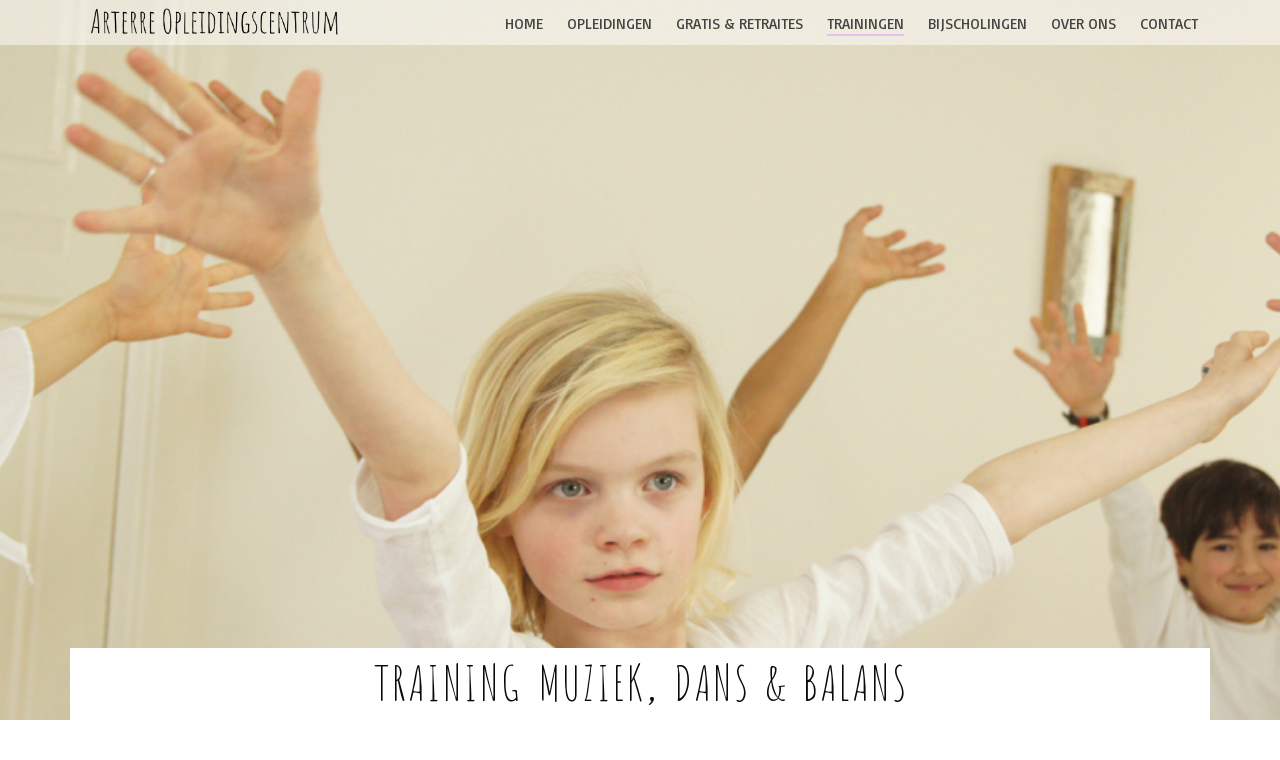

--- FILE ---
content_type: text/html; charset=UTF-8
request_url: https://holistischekinderyoga.nl/training-muziek-dans-balans/
body_size: 21856
content:
<!DOCTYPE html>
<html lang="nl-NL" >
<head>
	
<meta charset="UTF-8" />
<meta name="viewport" content="width=device-width, initial-scale=1.0, minimum-scale=1.0, maximum-scale=1.0, user-scalable=0" />
<meta http-equiv="X-UA-Compatible" content="IE=edge,chrome=1" />
<meta name="format-detection" content="telephone=no">
<script type="text/javascript">var ajaxurl = "https://holistischekinderyoga.nl/wp-admin/admin-ajax.php"</script><meta name='robots' content='index, follow, max-image-preview:large, max-snippet:-1, max-video-preview:-1' />
	<style>img:is([sizes="auto" i], [sizes^="auto," i]) { contain-intrinsic-size: 3000px 1500px }</style>
	
		<style id="critical-path-css" type="text/css">
			body,html{width:100%;height:100%;margin:0;padding:0}.page-preloader{top:0;left:0;z-index:999;position:fixed;height:100%;width:100%;text-align:center}.preloader-preview-area{-webkit-animation-delay:-.2s;animation-delay:-.2s;top:50%;-webkit-transform:translateY(100%);-ms-transform:translateY(100%);transform:translateY(100%);margin-top:10px;max-height:calc(50% - 20px);opacity:1;width:100%;text-align:center;position:absolute}.preloader-logo{max-width:90%;top:50%;-webkit-transform:translateY(-100%);-ms-transform:translateY(-100%);transform:translateY(-100%);margin:-10px auto 0 auto;max-height:calc(50% - 20px);opacity:1;position:relative}.ball-pulse>div{width:15px;height:15px;border-radius:100%;margin:2px;-webkit-animation-fill-mode:both;animation-fill-mode:both;display:inline-block;-webkit-animation:ball-pulse .75s infinite cubic-bezier(.2,.68,.18,1.08);animation:ball-pulse .75s infinite cubic-bezier(.2,.68,.18,1.08)}.ball-pulse>div:nth-child(1){-webkit-animation-delay:-.36s;animation-delay:-.36s}.ball-pulse>div:nth-child(2){-webkit-animation-delay:-.24s;animation-delay:-.24s}.ball-pulse>div:nth-child(3){-webkit-animation-delay:-.12s;animation-delay:-.12s}@-webkit-keyframes ball-pulse{0%{-webkit-transform:scale(1);transform:scale(1);opacity:1}45%{-webkit-transform:scale(.1);transform:scale(.1);opacity:.7}80%{-webkit-transform:scale(1);transform:scale(1);opacity:1}}@keyframes ball-pulse{0%{-webkit-transform:scale(1);transform:scale(1);opacity:1}45%{-webkit-transform:scale(.1);transform:scale(.1);opacity:.7}80%{-webkit-transform:scale(1);transform:scale(1);opacity:1}}.ball-clip-rotate-pulse{position:relative;-webkit-transform:translateY(-15px) translateX(-10px);-ms-transform:translateY(-15px) translateX(-10px);transform:translateY(-15px) translateX(-10px);display:inline-block}.ball-clip-rotate-pulse>div{-webkit-animation-fill-mode:both;animation-fill-mode:both;position:absolute;top:0;left:0;border-radius:100%}.ball-clip-rotate-pulse>div:first-child{height:36px;width:36px;top:7px;left:-7px;-webkit-animation:ball-clip-rotate-pulse-scale 1s 0s cubic-bezier(.09,.57,.49,.9) infinite;animation:ball-clip-rotate-pulse-scale 1s 0s cubic-bezier(.09,.57,.49,.9) infinite}.ball-clip-rotate-pulse>div:last-child{position:absolute;width:50px;height:50px;left:-16px;top:-2px;background:0 0;border:2px solid;-webkit-animation:ball-clip-rotate-pulse-rotate 1s 0s cubic-bezier(.09,.57,.49,.9) infinite;animation:ball-clip-rotate-pulse-rotate 1s 0s cubic-bezier(.09,.57,.49,.9) infinite;-webkit-animation-duration:1s;animation-duration:1s}@-webkit-keyframes ball-clip-rotate-pulse-rotate{0%{-webkit-transform:rotate(0) scale(1);transform:rotate(0) scale(1)}50%{-webkit-transform:rotate(180deg) scale(.6);transform:rotate(180deg) scale(.6)}100%{-webkit-transform:rotate(360deg) scale(1);transform:rotate(360deg) scale(1)}}@keyframes ball-clip-rotate-pulse-rotate{0%{-webkit-transform:rotate(0) scale(1);transform:rotate(0) scale(1)}50%{-webkit-transform:rotate(180deg) scale(.6);transform:rotate(180deg) scale(.6)}100%{-webkit-transform:rotate(360deg) scale(1);transform:rotate(360deg) scale(1)}}@-webkit-keyframes ball-clip-rotate-pulse-scale{30%{-webkit-transform:scale(.3);transform:scale(.3)}100%{-webkit-transform:scale(1);transform:scale(1)}}@keyframes ball-clip-rotate-pulse-scale{30%{-webkit-transform:scale(.3);transform:scale(.3)}100%{-webkit-transform:scale(1);transform:scale(1)}}@-webkit-keyframes square-spin{25%{-webkit-transform:perspective(100px) rotateX(180deg) rotateY(0);transform:perspective(100px) rotateX(180deg) rotateY(0)}50%{-webkit-transform:perspective(100px) rotateX(180deg) rotateY(180deg);transform:perspective(100px) rotateX(180deg) rotateY(180deg)}75%{-webkit-transform:perspective(100px) rotateX(0) rotateY(180deg);transform:perspective(100px) rotateX(0) rotateY(180deg)}100%{-webkit-transform:perspective(100px) rotateX(0) rotateY(0);transform:perspective(100px) rotateX(0) rotateY(0)}}@keyframes square-spin{25%{-webkit-transform:perspective(100px) rotateX(180deg) rotateY(0);transform:perspective(100px) rotateX(180deg) rotateY(0)}50%{-webkit-transform:perspective(100px) rotateX(180deg) rotateY(180deg);transform:perspective(100px) rotateX(180deg) rotateY(180deg)}75%{-webkit-transform:perspective(100px) rotateX(0) rotateY(180deg);transform:perspective(100px) rotateX(0) rotateY(180deg)}100%{-webkit-transform:perspective(100px) rotateX(0) rotateY(0);transform:perspective(100px) rotateX(0) rotateY(0)}}.square-spin{display:inline-block}.square-spin>div{-webkit-animation-fill-mode:both;animation-fill-mode:both;width:50px;height:50px;-webkit-animation:square-spin 3s 0s cubic-bezier(.09,.57,.49,.9) infinite;animation:square-spin 3s 0s cubic-bezier(.09,.57,.49,.9) infinite}.cube-transition{position:relative;-webkit-transform:translate(-25px,-25px);-ms-transform:translate(-25px,-25px);transform:translate(-25px,-25px);display:inline-block}.cube-transition>div{-webkit-animation-fill-mode:both;animation-fill-mode:both;width:15px;height:15px;position:absolute;top:-5px;left:-5px;-webkit-animation:cube-transition 1.6s 0s infinite ease-in-out;animation:cube-transition 1.6s 0s infinite ease-in-out}.cube-transition>div:last-child{-webkit-animation-delay:-.8s;animation-delay:-.8s}@-webkit-keyframes cube-transition{25%{-webkit-transform:translateX(50px) scale(.5) rotate(-90deg);transform:translateX(50px) scale(.5) rotate(-90deg)}50%{-webkit-transform:translate(50px,50px) rotate(-180deg);transform:translate(50px,50px) rotate(-180deg)}75%{-webkit-transform:translateY(50px) scale(.5) rotate(-270deg);transform:translateY(50px) scale(.5) rotate(-270deg)}100%{-webkit-transform:rotate(-360deg);transform:rotate(-360deg)}}@keyframes cube-transition{25%{-webkit-transform:translateX(50px) scale(.5) rotate(-90deg);transform:translateX(50px) scale(.5) rotate(-90deg)}50%{-webkit-transform:translate(50px,50px) rotate(-180deg);transform:translate(50px,50px) rotate(-180deg)}75%{-webkit-transform:translateY(50px) scale(.5) rotate(-270deg);transform:translateY(50px) scale(.5) rotate(-270deg)}100%{-webkit-transform:rotate(-360deg);transform:rotate(-360deg)}}.ball-scale>div{border-radius:100%;margin:2px;-webkit-animation-fill-mode:both;animation-fill-mode:both;display:inline-block;height:60px;width:60px;-webkit-animation:ball-scale 1s 0s ease-in-out infinite;animation:ball-scale 1s 0s ease-in-out infinite}@-webkit-keyframes ball-scale{0%{-webkit-transform:scale(0);transform:scale(0)}100%{-webkit-transform:scale(1);transform:scale(1);opacity:0}}@keyframes ball-scale{0%{-webkit-transform:scale(0);transform:scale(0)}100%{-webkit-transform:scale(1);transform:scale(1);opacity:0}}.line-scale>div{-webkit-animation-fill-mode:both;animation-fill-mode:both;display:inline-block;width:5px;height:50px;border-radius:2px;margin:2px}.line-scale>div:nth-child(1){-webkit-animation:line-scale 1s -.5s infinite cubic-bezier(.2,.68,.18,1.08);animation:line-scale 1s -.5s infinite cubic-bezier(.2,.68,.18,1.08)}.line-scale>div:nth-child(2){-webkit-animation:line-scale 1s -.4s infinite cubic-bezier(.2,.68,.18,1.08);animation:line-scale 1s -.4s infinite cubic-bezier(.2,.68,.18,1.08)}.line-scale>div:nth-child(3){-webkit-animation:line-scale 1s -.3s infinite cubic-bezier(.2,.68,.18,1.08);animation:line-scale 1s -.3s infinite cubic-bezier(.2,.68,.18,1.08)}.line-scale>div:nth-child(4){-webkit-animation:line-scale 1s -.2s infinite cubic-bezier(.2,.68,.18,1.08);animation:line-scale 1s -.2s infinite cubic-bezier(.2,.68,.18,1.08)}.line-scale>div:nth-child(5){-webkit-animation:line-scale 1s -.1s infinite cubic-bezier(.2,.68,.18,1.08);animation:line-scale 1s -.1s infinite cubic-bezier(.2,.68,.18,1.08)}@-webkit-keyframes line-scale{0%{-webkit-transform:scaley(1);transform:scaley(1)}50%{-webkit-transform:scaley(.4);transform:scaley(.4)}100%{-webkit-transform:scaley(1);transform:scaley(1)}}@keyframes line-scale{0%{-webkit-transform:scaley(1);transform:scaley(1)}50%{-webkit-transform:scaley(.4);transform:scaley(.4)}100%{-webkit-transform:scaley(1);transform:scaley(1)}}.ball-scale-multiple{position:relative;-webkit-transform:translateY(30px);-ms-transform:translateY(30px);transform:translateY(30px);display:inline-block}.ball-scale-multiple>div{border-radius:100%;-webkit-animation-fill-mode:both;animation-fill-mode:both;margin:2px;position:absolute;left:-30px;top:0;opacity:0;margin:0;width:50px;height:50px;-webkit-animation:ball-scale-multiple 1s 0s linear infinite;animation:ball-scale-multiple 1s 0s linear infinite}.ball-scale-multiple>div:nth-child(2){-webkit-animation-delay:-.2s;animation-delay:-.2s}.ball-scale-multiple>div:nth-child(3){-webkit-animation-delay:-.2s;animation-delay:-.2s}@-webkit-keyframes ball-scale-multiple{0%{-webkit-transform:scale(0);transform:scale(0);opacity:0}5%{opacity:1}100%{-webkit-transform:scale(1);transform:scale(1);opacity:0}}@keyframes ball-scale-multiple{0%{-webkit-transform:scale(0);transform:scale(0);opacity:0}5%{opacity:1}100%{-webkit-transform:scale(1);transform:scale(1);opacity:0}}.ball-pulse-sync{display:inline-block}.ball-pulse-sync>div{width:15px;height:15px;border-radius:100%;margin:2px;-webkit-animation-fill-mode:both;animation-fill-mode:both;display:inline-block}.ball-pulse-sync>div:nth-child(1){-webkit-animation:ball-pulse-sync .6s -.21s infinite ease-in-out;animation:ball-pulse-sync .6s -.21s infinite ease-in-out}.ball-pulse-sync>div:nth-child(2){-webkit-animation:ball-pulse-sync .6s -.14s infinite ease-in-out;animation:ball-pulse-sync .6s -.14s infinite ease-in-out}.ball-pulse-sync>div:nth-child(3){-webkit-animation:ball-pulse-sync .6s -70ms infinite ease-in-out;animation:ball-pulse-sync .6s -70ms infinite ease-in-out}@-webkit-keyframes ball-pulse-sync{33%{-webkit-transform:translateY(10px);transform:translateY(10px)}66%{-webkit-transform:translateY(-10px);transform:translateY(-10px)}100%{-webkit-transform:translateY(0);transform:translateY(0)}}@keyframes ball-pulse-sync{33%{-webkit-transform:translateY(10px);transform:translateY(10px)}66%{-webkit-transform:translateY(-10px);transform:translateY(-10px)}100%{-webkit-transform:translateY(0);transform:translateY(0)}}.transparent-circle{display:inline-block;border-top:.5em solid rgba(255,255,255,.2);border-right:.5em solid rgba(255,255,255,.2);border-bottom:.5em solid rgba(255,255,255,.2);border-left:.5em solid #fff;-webkit-transform:translateZ(0);transform:translateZ(0);-webkit-animation:transparent-circle 1.1s infinite linear;animation:transparent-circle 1.1s infinite linear;width:50px;height:50px;border-radius:50%}.transparent-circle:after{border-radius:50%;width:10em;height:10em}@-webkit-keyframes transparent-circle{0%{-webkit-transform:rotate(0);transform:rotate(0)}100%{-webkit-transform:rotate(360deg);transform:rotate(360deg)}}@keyframes transparent-circle{0%{-webkit-transform:rotate(0);transform:rotate(0)}100%{-webkit-transform:rotate(360deg);transform:rotate(360deg)}}.ball-spin-fade-loader{position:relative;top:-10px;left:-10px;display:inline-block}.ball-spin-fade-loader>div{width:15px;height:15px;border-radius:100%;margin:2px;-webkit-animation-fill-mode:both;animation-fill-mode:both;position:absolute;-webkit-animation:ball-spin-fade-loader 1s infinite linear;animation:ball-spin-fade-loader 1s infinite linear}.ball-spin-fade-loader>div:nth-child(1){top:25px;left:0;animation-delay:-.84s;-webkit-animation-delay:-.84s}.ball-spin-fade-loader>div:nth-child(2){top:17.05px;left:17.05px;animation-delay:-.72s;-webkit-animation-delay:-.72s}.ball-spin-fade-loader>div:nth-child(3){top:0;left:25px;animation-delay:-.6s;-webkit-animation-delay:-.6s}.ball-spin-fade-loader>div:nth-child(4){top:-17.05px;left:17.05px;animation-delay:-.48s;-webkit-animation-delay:-.48s}.ball-spin-fade-loader>div:nth-child(5){top:-25px;left:0;animation-delay:-.36s;-webkit-animation-delay:-.36s}.ball-spin-fade-loader>div:nth-child(6){top:-17.05px;left:-17.05px;animation-delay:-.24s;-webkit-animation-delay:-.24s}.ball-spin-fade-loader>div:nth-child(7){top:0;left:-25px;animation-delay:-.12s;-webkit-animation-delay:-.12s}.ball-spin-fade-loader>div:nth-child(8){top:17.05px;left:-17.05px;animation-delay:0s;-webkit-animation-delay:0s}@-webkit-keyframes ball-spin-fade-loader{50%{opacity:.3;-webkit-transform:scale(.4);transform:scale(.4)}100%{opacity:1;-webkit-transform:scale(1);transform:scale(1)}}@keyframes ball-spin-fade-loader{50%{opacity:.3;-webkit-transform:scale(.4);transform:scale(.4)}100%{opacity:1;-webkit-transform:scale(1);transform:scale(1)}}		</style>

		
	<!-- This site is optimized with the Yoast SEO plugin v26.2 - https://yoast.com/wordpress/plugins/seo/ -->
	<title>Training Muziek, Dans &amp; Balans | Yoga, Muziek, Spel en Dans</title>
	<meta name="description" content="In de training Muziek, Dans &amp; Balans leer je kinderen begeleiden vanuit de combinatie muziek, dansexpressie, kinderyoga en spel." />
	<link rel="canonical" href="https://holistischekinderyoga.nl/training-muziek-dans-balans/" />
	<meta property="og:locale" content="nl_NL" />
	<meta property="og:type" content="article" />
	<meta property="og:title" content="Training Muziek, Dans &amp; Balans | Yoga, Muziek, Spel en Dans" />
	<meta property="og:description" content="In de training Muziek, Dans &amp; Balans leer je kinderen begeleiden vanuit de combinatie muziek, dansexpressie, kinderyoga en spel." />
	<meta property="og:url" content="https://holistischekinderyoga.nl/training-muziek-dans-balans/" />
	<meta property="og:site_name" content="Holistisch Kinderyoga" />
	<meta property="article:modified_time" content="2025-04-26T14:55:08+00:00" />
	<meta name="twitter:card" content="summary_large_image" />
	<meta name="twitter:label1" content="Geschatte leestijd" />
	<meta name="twitter:data1" content="4 minuten" />
	<script type="application/ld+json" class="yoast-schema-graph">{"@context":"https://schema.org","@graph":[{"@type":"WebPage","@id":"https://holistischekinderyoga.nl/training-muziek-dans-balans/","url":"https://holistischekinderyoga.nl/training-muziek-dans-balans/","name":"Training Muziek, Dans & Balans | Yoga, Muziek, Spel en Dans","isPartOf":{"@id":"https://holistischekinderyoga.nl/#website"},"datePublished":"2018-04-18T07:39:37+00:00","dateModified":"2025-04-26T14:55:08+00:00","description":"In de training Muziek, Dans & Balans leer je kinderen begeleiden vanuit de combinatie muziek, dansexpressie, kinderyoga en spel.","breadcrumb":{"@id":"https://holistischekinderyoga.nl/training-muziek-dans-balans/#breadcrumb"},"inLanguage":"nl-NL","potentialAction":[{"@type":"ReadAction","target":["https://holistischekinderyoga.nl/training-muziek-dans-balans/"]}]},{"@type":"BreadcrumbList","@id":"https://holistischekinderyoga.nl/training-muziek-dans-balans/#breadcrumb","itemListElement":[{"@type":"ListItem","position":1,"name":"Home","item":"https://holistischekinderyoga.nl/"},{"@type":"ListItem","position":2,"name":"Muziek, Dans &#038; Balans"}]},{"@type":"WebSite","@id":"https://holistischekinderyoga.nl/#website","url":"https://holistischekinderyoga.nl/","name":"Holistisch Kinderyoga","description":"Opleiding Holistische en Therapeutische Kinderyoga","potentialAction":[{"@type":"SearchAction","target":{"@type":"EntryPoint","urlTemplate":"https://holistischekinderyoga.nl/?s={search_term_string}"},"query-input":{"@type":"PropertyValueSpecification","valueRequired":true,"valueName":"search_term_string"}}],"inLanguage":"nl-NL"}]}</script>
	<!-- / Yoast SEO plugin. -->


<link rel='dns-prefetch' href='//holistischekinderyoga.nl' />
<link rel="alternate" type="application/rss+xml" title="Holistisch Kinderyoga &raquo; feed" href="https://holistischekinderyoga.nl/feed/" />
<link rel="alternate" type="application/rss+xml" title="Holistisch Kinderyoga &raquo; reacties feed" href="https://holistischekinderyoga.nl/comments/feed/" />

<link rel="shortcut icon" href="https://holistischekinderyoga.nl/wp-content/uploads/2025/07/flavicon-2.gif"  />
<script type="text/javascript">
window.abb = {};
php = {};
window.PHP = {};
PHP.ajax = "https://holistischekinderyoga.nl/wp-admin/admin-ajax.php";PHP.wp_p_id = "1003";var mk_header_parallax, mk_banner_parallax, mk_page_parallax, mk_footer_parallax, mk_body_parallax;
var mk_images_dir = "https://holistischekinderyoga.nl/wp-content/themes/jupiter/assets/images",
mk_theme_js_path = "https://holistischekinderyoga.nl/wp-content/themes/jupiter/assets/js",
mk_theme_dir = "https://holistischekinderyoga.nl/wp-content/themes/jupiter",
mk_captcha_placeholder = "Enter Captcha",
mk_captcha_invalid_txt = "Invalid. Try again.",
mk_captcha_correct_txt = "Captcha correct.",
mk_responsive_nav_width = 1140,
mk_vertical_header_back = "Back",
mk_vertical_header_anim = "1",
mk_check_rtl = true,
mk_grid_width = 1140,
mk_ajax_search_option = "disable",
mk_preloader_bg_color = "#ffffff",
mk_accent_color = "#ffffff",
mk_go_to_top =  "true",
mk_smooth_scroll =  "true",
mk_preloader_bar_color = "#ffffff",
mk_preloader_logo = "/wp-content/uploads/2019/11/preloader.jpeg";
var mk_header_parallax = false,
mk_banner_parallax = false,
mk_footer_parallax = false,
mk_body_parallax = false,
mk_no_more_posts = "No More Posts",
mk_typekit_id   = "",
mk_google_fonts = ["Rubik:100italic,200italic,300italic,400italic,500italic,600italic,700italic,800italic,900italic,100,200,300,400,500,600,700,800,900","Amatica SC:100italic,200italic,300italic,400italic,500italic,600italic,700italic,800italic,900italic,100,200,300,400,500,600,700,800,900:cyrillic","Basic:100italic,200italic,300italic,400italic,500italic,600italic,700italic,800italic,900italic,100,200,300,400,500,600,700,800,900"],
mk_global_lazyload = true;
</script>
<link rel='stylesheet' id='sbi_styles-css' href='https://holistischekinderyoga.nl/wp-content/plugins/instagram-feed/css/sbi-styles.min.css?ver=6.9.1' type='text/css' media='all' />
<link rel='stylesheet' id='wp-block-library-css' href='https://holistischekinderyoga.nl/wp-includes/css/dist/block-library/style.min.css?ver=6.8.3' type='text/css' media='all' />
<style id='classic-theme-styles-inline-css' type='text/css'>
/*! This file is auto-generated */
.wp-block-button__link{color:#fff;background-color:#32373c;border-radius:9999px;box-shadow:none;text-decoration:none;padding:calc(.667em + 2px) calc(1.333em + 2px);font-size:1.125em}.wp-block-file__button{background:#32373c;color:#fff;text-decoration:none}
</style>
<style id='global-styles-inline-css' type='text/css'>
:root{--wp--preset--aspect-ratio--square: 1;--wp--preset--aspect-ratio--4-3: 4/3;--wp--preset--aspect-ratio--3-4: 3/4;--wp--preset--aspect-ratio--3-2: 3/2;--wp--preset--aspect-ratio--2-3: 2/3;--wp--preset--aspect-ratio--16-9: 16/9;--wp--preset--aspect-ratio--9-16: 9/16;--wp--preset--color--black: #000000;--wp--preset--color--cyan-bluish-gray: #abb8c3;--wp--preset--color--white: #ffffff;--wp--preset--color--pale-pink: #f78da7;--wp--preset--color--vivid-red: #cf2e2e;--wp--preset--color--luminous-vivid-orange: #ff6900;--wp--preset--color--luminous-vivid-amber: #fcb900;--wp--preset--color--light-green-cyan: #7bdcb5;--wp--preset--color--vivid-green-cyan: #00d084;--wp--preset--color--pale-cyan-blue: #8ed1fc;--wp--preset--color--vivid-cyan-blue: #0693e3;--wp--preset--color--vivid-purple: #9b51e0;--wp--preset--gradient--vivid-cyan-blue-to-vivid-purple: linear-gradient(135deg,rgba(6,147,227,1) 0%,rgb(155,81,224) 100%);--wp--preset--gradient--light-green-cyan-to-vivid-green-cyan: linear-gradient(135deg,rgb(122,220,180) 0%,rgb(0,208,130) 100%);--wp--preset--gradient--luminous-vivid-amber-to-luminous-vivid-orange: linear-gradient(135deg,rgba(252,185,0,1) 0%,rgba(255,105,0,1) 100%);--wp--preset--gradient--luminous-vivid-orange-to-vivid-red: linear-gradient(135deg,rgba(255,105,0,1) 0%,rgb(207,46,46) 100%);--wp--preset--gradient--very-light-gray-to-cyan-bluish-gray: linear-gradient(135deg,rgb(238,238,238) 0%,rgb(169,184,195) 100%);--wp--preset--gradient--cool-to-warm-spectrum: linear-gradient(135deg,rgb(74,234,220) 0%,rgb(151,120,209) 20%,rgb(207,42,186) 40%,rgb(238,44,130) 60%,rgb(251,105,98) 80%,rgb(254,248,76) 100%);--wp--preset--gradient--blush-light-purple: linear-gradient(135deg,rgb(255,206,236) 0%,rgb(152,150,240) 100%);--wp--preset--gradient--blush-bordeaux: linear-gradient(135deg,rgb(254,205,165) 0%,rgb(254,45,45) 50%,rgb(107,0,62) 100%);--wp--preset--gradient--luminous-dusk: linear-gradient(135deg,rgb(255,203,112) 0%,rgb(199,81,192) 50%,rgb(65,88,208) 100%);--wp--preset--gradient--pale-ocean: linear-gradient(135deg,rgb(255,245,203) 0%,rgb(182,227,212) 50%,rgb(51,167,181) 100%);--wp--preset--gradient--electric-grass: linear-gradient(135deg,rgb(202,248,128) 0%,rgb(113,206,126) 100%);--wp--preset--gradient--midnight: linear-gradient(135deg,rgb(2,3,129) 0%,rgb(40,116,252) 100%);--wp--preset--font-size--small: 13px;--wp--preset--font-size--medium: 20px;--wp--preset--font-size--large: 36px;--wp--preset--font-size--x-large: 42px;--wp--preset--spacing--20: 0.44rem;--wp--preset--spacing--30: 0.67rem;--wp--preset--spacing--40: 1rem;--wp--preset--spacing--50: 1.5rem;--wp--preset--spacing--60: 2.25rem;--wp--preset--spacing--70: 3.38rem;--wp--preset--spacing--80: 5.06rem;--wp--preset--shadow--natural: 6px 6px 9px rgba(0, 0, 0, 0.2);--wp--preset--shadow--deep: 12px 12px 50px rgba(0, 0, 0, 0.4);--wp--preset--shadow--sharp: 6px 6px 0px rgba(0, 0, 0, 0.2);--wp--preset--shadow--outlined: 6px 6px 0px -3px rgba(255, 255, 255, 1), 6px 6px rgba(0, 0, 0, 1);--wp--preset--shadow--crisp: 6px 6px 0px rgba(0, 0, 0, 1);}:where(.is-layout-flex){gap: 0.5em;}:where(.is-layout-grid){gap: 0.5em;}body .is-layout-flex{display: flex;}.is-layout-flex{flex-wrap: wrap;align-items: center;}.is-layout-flex > :is(*, div){margin: 0;}body .is-layout-grid{display: grid;}.is-layout-grid > :is(*, div){margin: 0;}:where(.wp-block-columns.is-layout-flex){gap: 2em;}:where(.wp-block-columns.is-layout-grid){gap: 2em;}:where(.wp-block-post-template.is-layout-flex){gap: 1.25em;}:where(.wp-block-post-template.is-layout-grid){gap: 1.25em;}.has-black-color{color: var(--wp--preset--color--black) !important;}.has-cyan-bluish-gray-color{color: var(--wp--preset--color--cyan-bluish-gray) !important;}.has-white-color{color: var(--wp--preset--color--white) !important;}.has-pale-pink-color{color: var(--wp--preset--color--pale-pink) !important;}.has-vivid-red-color{color: var(--wp--preset--color--vivid-red) !important;}.has-luminous-vivid-orange-color{color: var(--wp--preset--color--luminous-vivid-orange) !important;}.has-luminous-vivid-amber-color{color: var(--wp--preset--color--luminous-vivid-amber) !important;}.has-light-green-cyan-color{color: var(--wp--preset--color--light-green-cyan) !important;}.has-vivid-green-cyan-color{color: var(--wp--preset--color--vivid-green-cyan) !important;}.has-pale-cyan-blue-color{color: var(--wp--preset--color--pale-cyan-blue) !important;}.has-vivid-cyan-blue-color{color: var(--wp--preset--color--vivid-cyan-blue) !important;}.has-vivid-purple-color{color: var(--wp--preset--color--vivid-purple) !important;}.has-black-background-color{background-color: var(--wp--preset--color--black) !important;}.has-cyan-bluish-gray-background-color{background-color: var(--wp--preset--color--cyan-bluish-gray) !important;}.has-white-background-color{background-color: var(--wp--preset--color--white) !important;}.has-pale-pink-background-color{background-color: var(--wp--preset--color--pale-pink) !important;}.has-vivid-red-background-color{background-color: var(--wp--preset--color--vivid-red) !important;}.has-luminous-vivid-orange-background-color{background-color: var(--wp--preset--color--luminous-vivid-orange) !important;}.has-luminous-vivid-amber-background-color{background-color: var(--wp--preset--color--luminous-vivid-amber) !important;}.has-light-green-cyan-background-color{background-color: var(--wp--preset--color--light-green-cyan) !important;}.has-vivid-green-cyan-background-color{background-color: var(--wp--preset--color--vivid-green-cyan) !important;}.has-pale-cyan-blue-background-color{background-color: var(--wp--preset--color--pale-cyan-blue) !important;}.has-vivid-cyan-blue-background-color{background-color: var(--wp--preset--color--vivid-cyan-blue) !important;}.has-vivid-purple-background-color{background-color: var(--wp--preset--color--vivid-purple) !important;}.has-black-border-color{border-color: var(--wp--preset--color--black) !important;}.has-cyan-bluish-gray-border-color{border-color: var(--wp--preset--color--cyan-bluish-gray) !important;}.has-white-border-color{border-color: var(--wp--preset--color--white) !important;}.has-pale-pink-border-color{border-color: var(--wp--preset--color--pale-pink) !important;}.has-vivid-red-border-color{border-color: var(--wp--preset--color--vivid-red) !important;}.has-luminous-vivid-orange-border-color{border-color: var(--wp--preset--color--luminous-vivid-orange) !important;}.has-luminous-vivid-amber-border-color{border-color: var(--wp--preset--color--luminous-vivid-amber) !important;}.has-light-green-cyan-border-color{border-color: var(--wp--preset--color--light-green-cyan) !important;}.has-vivid-green-cyan-border-color{border-color: var(--wp--preset--color--vivid-green-cyan) !important;}.has-pale-cyan-blue-border-color{border-color: var(--wp--preset--color--pale-cyan-blue) !important;}.has-vivid-cyan-blue-border-color{border-color: var(--wp--preset--color--vivid-cyan-blue) !important;}.has-vivid-purple-border-color{border-color: var(--wp--preset--color--vivid-purple) !important;}.has-vivid-cyan-blue-to-vivid-purple-gradient-background{background: var(--wp--preset--gradient--vivid-cyan-blue-to-vivid-purple) !important;}.has-light-green-cyan-to-vivid-green-cyan-gradient-background{background: var(--wp--preset--gradient--light-green-cyan-to-vivid-green-cyan) !important;}.has-luminous-vivid-amber-to-luminous-vivid-orange-gradient-background{background: var(--wp--preset--gradient--luminous-vivid-amber-to-luminous-vivid-orange) !important;}.has-luminous-vivid-orange-to-vivid-red-gradient-background{background: var(--wp--preset--gradient--luminous-vivid-orange-to-vivid-red) !important;}.has-very-light-gray-to-cyan-bluish-gray-gradient-background{background: var(--wp--preset--gradient--very-light-gray-to-cyan-bluish-gray) !important;}.has-cool-to-warm-spectrum-gradient-background{background: var(--wp--preset--gradient--cool-to-warm-spectrum) !important;}.has-blush-light-purple-gradient-background{background: var(--wp--preset--gradient--blush-light-purple) !important;}.has-blush-bordeaux-gradient-background{background: var(--wp--preset--gradient--blush-bordeaux) !important;}.has-luminous-dusk-gradient-background{background: var(--wp--preset--gradient--luminous-dusk) !important;}.has-pale-ocean-gradient-background{background: var(--wp--preset--gradient--pale-ocean) !important;}.has-electric-grass-gradient-background{background: var(--wp--preset--gradient--electric-grass) !important;}.has-midnight-gradient-background{background: var(--wp--preset--gradient--midnight) !important;}.has-small-font-size{font-size: var(--wp--preset--font-size--small) !important;}.has-medium-font-size{font-size: var(--wp--preset--font-size--medium) !important;}.has-large-font-size{font-size: var(--wp--preset--font-size--large) !important;}.has-x-large-font-size{font-size: var(--wp--preset--font-size--x-large) !important;}
:where(.wp-block-post-template.is-layout-flex){gap: 1.25em;}:where(.wp-block-post-template.is-layout-grid){gap: 1.25em;}
:where(.wp-block-columns.is-layout-flex){gap: 2em;}:where(.wp-block-columns.is-layout-grid){gap: 2em;}
:root :where(.wp-block-pullquote){font-size: 1.5em;line-height: 1.6;}
</style>
<link rel='stylesheet' id='image-hover-effects-css-css' href='https://holistischekinderyoga.nl/wp-content/plugins/mega-addons-for-visual-composer/css/ihover.css?ver=6.8.3' type='text/css' media='all' />
<link rel='stylesheet' id='style-css-css' href='https://holistischekinderyoga.nl/wp-content/plugins/mega-addons-for-visual-composer/css/style.css?ver=6.8.3' type='text/css' media='all' />
<link rel='stylesheet' id='font-awesome-latest-css' href='https://holistischekinderyoga.nl/wp-content/plugins/mega-addons-for-visual-composer/css/font-awesome/css/all.css?ver=6.8.3' type='text/css' media='all' />
<link rel='stylesheet' id='rs-plugin-settings-css' href='https://holistischekinderyoga.nl/wp-content/plugins/revslider/public/assets/css/settings.css?ver=5.4.6.4' type='text/css' media='all' />
<style id='rs-plugin-settings-inline-css' type='text/css'>
#rs-demo-id {}
</style>
<link rel='stylesheet' id='swpm.common-css' href='https://holistischekinderyoga.nl/wp-content/plugins/simple-membership/css/swpm.common.css?ver=4.6.8' type='text/css' media='all' />
<link rel='stylesheet' id='theme-styles-css' href='https://holistischekinderyoga.nl/wp-content/themes/jupiter/assets/stylesheet/min/full-styles.6.1.1.css?ver=1699348846' type='text/css' media='all' />
<style id='theme-styles-inline-css' type='text/css'>
body { background-color:#fff; } .hb-custom-header #mk-page-introduce, .mk-header { background-color:; } .hb-custom-header > div, .mk-header-bg { background-color:#fff; } .mk-classic-nav-bg { background-color:#fff; } .master-holder-bg { background-color:#fff;background-image:url(https://holistischekinderyoga.nl/wp-content/uploads/2018/02/bg_1.jpg);background-repeat:no-repeat;background-position:left top;background-attachment:fixed;background-size:cover;-webkit-background-size:cover;-moz-background-size:cover; } #mk-footer { background-color:#ffffff; } #mk-boxed-layout { -webkit-box-shadow:0 0 0px rgba(0, 0, 0, 0); -moz-box-shadow:0 0 0px rgba(0, 0, 0, 0); box-shadow:0 0 0px rgba(0, 0, 0, 0); } .mk-news-tab .mk-tabs-tabs .is-active a, .mk-fancy-title.pattern-style span, .mk-fancy-title.pattern-style.color-gradient span:after, .page-bg-color { background-color:#fff; } .page-title { font-size:20px; color:; text-transform:uppercase; font-weight:400; letter-spacing:2px; } .page-subtitle { font-size:14px; line-height:100%; color:; font-size:14px; text-transform:none; } body { font-family:Rubik } h1, h2, h3, h4, h5, h6 { font-family:Amatica SC } .main-navigation-ul, .mk-vm-menuwrapper { font-family:Basic } @font-face { font-family:'star'; src:url('https://holistischekinderyoga.nl/wp-content/themes/jupiter/assets/stylesheet/fonts/star/font.eot'); src:url('https://holistischekinderyoga.nl/wp-content/themes/jupiter/assets/stylesheet/fonts/star/font.eot?#iefix') format('embedded-opentype'), url('https://holistischekinderyoga.nl/wp-content/themes/jupiter/assets/stylesheet/fonts/star/font.woff') format('woff'), url('https://holistischekinderyoga.nl/wp-content/themes/jupiter/assets/stylesheet/fonts/star/font.ttf') format('truetype'), url('https://holistischekinderyoga.nl/wp-content/themes/jupiter/assets/stylesheet/fonts/star/font.svg#star') format('svg'); font-weight:normal; font-style:normal; } @font-face { font-family:'WooCommerce'; src:url('https://holistischekinderyoga.nl/wp-content/themes/jupiter/assets/stylesheet/fonts/woocommerce/font.eot'); src:url('https://holistischekinderyoga.nl/wp-content/themes/jupiter/assets/stylesheet/fonts/woocommerce/font.eot?#iefix') format('embedded-opentype'), url('https://holistischekinderyoga.nl/wp-content/themes/jupiter/assets/stylesheet/fonts/woocommerce/font.woff') format('woff'), url('https://holistischekinderyoga.nl/wp-content/themes/jupiter/assets/stylesheet/fonts/woocommerce/font.ttf') format('truetype'), url('https://holistischekinderyoga.nl/wp-content/themes/jupiter/assets/stylesheet/fonts/woocommerce/font.svg#WooCommerce') format('svg'); font-weight:normal; font-style:normal; }.slideshow_1 { height:90vh; } .slideshow_2 { height:50vh; overflow:hidden; }
</style>
<link rel='stylesheet' id='mkhb-render-css' href='https://holistischekinderyoga.nl/wp-content/themes/jupiter/header-builder/includes/assets/css/mkhb-render.css?ver=6.1.1' type='text/css' media='all' />
<link rel='stylesheet' id='mkhb-row-css' href='https://holistischekinderyoga.nl/wp-content/themes/jupiter/header-builder/includes/assets/css/mkhb-row.css?ver=6.1.1' type='text/css' media='all' />
<link rel='stylesheet' id='mkhb-column-css' href='https://holistischekinderyoga.nl/wp-content/themes/jupiter/header-builder/includes/assets/css/mkhb-column.css?ver=6.1.1' type='text/css' media='all' />
<link rel='stylesheet' id='js_composer_front-css' href='https://holistischekinderyoga.nl/wp-content/plugins/js_composer_theme/assets/css/js_composer.min.css?ver=5.4.5' type='text/css' media='all' />
<link rel='stylesheet' id='theme-options-css' href='https://holistischekinderyoga.nl/wp-content/uploads/mk_assets/theme-options-production-1768897904.css?ver=1768897899' type='text/css' media='all' />
<link rel='stylesheet' id='mk-style-css' href='https://holistischekinderyoga.nl/wp-content/themes/jupiter-child/style.css?ver=6.8.3' type='text/css' media='all' />
<script type="text/javascript" src="https://holistischekinderyoga.nl/wp-content/themes/jupiter/assets/js/plugins/wp-enqueue/min/webfontloader.js?ver=6.8.3" id="mk-webfontloader-js"></script>
<script type="text/javascript" id="mk-webfontloader-js-after">
/* <![CDATA[ */
WebFontConfig = {
	timeout: 2000
}

if ( mk_typekit_id.length > 0 ) {
	WebFontConfig.typekit = {
		id: mk_typekit_id
	}
}

if ( mk_google_fonts.length > 0 ) {
	WebFontConfig.google = {
		families:  mk_google_fonts
	}
}

if ( (mk_google_fonts.length > 0 || mk_typekit_id.length > 0) && navigator.userAgent.indexOf("Speed Insights") == -1) {
	WebFont.load( WebFontConfig );
}
		
/* ]]> */
</script>
<script type="text/javascript" src="https://holistischekinderyoga.nl/wp-includes/js/jquery/jquery.min.js?ver=3.7.1" id="jquery-core-js"></script>
<script type="text/javascript" src="https://holistischekinderyoga.nl/wp-includes/js/jquery/jquery-migrate.min.js?ver=3.4.1" id="jquery-migrate-js"></script>
<script type="text/javascript" src="https://holistischekinderyoga.nl/wp-content/plugins/revslider/public/assets/js/jquery.themepunch.tools.min.js?ver=5.4.6.4" id="tp-tools-js"></script>
<script type="text/javascript" src="https://holistischekinderyoga.nl/wp-content/plugins/revslider/public/assets/js/jquery.themepunch.revolution.min.js?ver=5.4.6.4" id="revmin-js"></script>
<link rel="https://api.w.org/" href="https://holistischekinderyoga.nl/wp-json/" /><link rel="alternate" title="JSON" type="application/json" href="https://holistischekinderyoga.nl/wp-json/wp/v2/pages/1003" /><link rel="EditURI" type="application/rsd+xml" title="RSD" href="https://holistischekinderyoga.nl/xmlrpc.php?rsd" />
<meta name="generator" content="WordPress 6.8.3" />
<link rel='shortlink' href='https://holistischekinderyoga.nl/?p=1003' />
<link rel="alternate" title="oEmbed (JSON)" type="application/json+oembed" href="https://holistischekinderyoga.nl/wp-json/oembed/1.0/embed?url=https%3A%2F%2Fholistischekinderyoga.nl%2Ftraining-muziek-dans-balans%2F" />
<link rel="alternate" title="oEmbed (XML)" type="text/xml+oembed" href="https://holistischekinderyoga.nl/wp-json/oembed/1.0/embed?url=https%3A%2F%2Fholistischekinderyoga.nl%2Ftraining-muziek-dans-balans%2F&#038;format=xml" />
<script>readMoreArgs = []</script><script type="text/javascript">
				EXPM_VERSION=3.51;EXPM_AJAX_URL='https://holistischekinderyoga.nl/wp-admin/admin-ajax.php';
			function yrmAddEvent(element, eventName, fn) {
				if (element.addEventListener)
					element.addEventListener(eventName, fn, false);
				else if (element.attachEvent)
					element.attachEvent('on' + eventName, fn);
			}
			</script><script> var isTest = false; </script>
<meta itemprop="author" content="admin" /><meta itemprop="datePublished" content="april 18, 2018" /><meta itemprop="dateModified" content="april 26, 2025" /><meta itemprop="publisher" content="Holistisch Kinderyoga" /><style type="text/css">.recentcomments a{display:inline !important;padding:0 !important;margin:0 !important;}</style><meta name="generator" content="Powered by WPBakery Page Builder - drag and drop page builder for WordPress."/>
<!--[if lte IE 9]><link rel="stylesheet" type="text/css" href="https://holistischekinderyoga.nl/wp-content/plugins/js_composer_theme/assets/css/vc_lte_ie9.min.css" media="screen"><![endif]--><meta name="generator" content="Powered by Slider Revolution 5.4.6.4 - responsive, Mobile-Friendly Slider Plugin for WordPress with comfortable drag and drop interface." />
<script type="text/javascript">function setREVStartSize(e){
				try{ var i=jQuery(window).width(),t=9999,r=0,n=0,l=0,f=0,s=0,h=0;					
					if(e.responsiveLevels&&(jQuery.each(e.responsiveLevels,function(e,f){f>i&&(t=r=f,l=e),i>f&&f>r&&(r=f,n=e)}),t>r&&(l=n)),f=e.gridheight[l]||e.gridheight[0]||e.gridheight,s=e.gridwidth[l]||e.gridwidth[0]||e.gridwidth,h=i/s,h=h>1?1:h,f=Math.round(h*f),"fullscreen"==e.sliderLayout){var u=(e.c.width(),jQuery(window).height());if(void 0!=e.fullScreenOffsetContainer){var c=e.fullScreenOffsetContainer.split(",");if (c) jQuery.each(c,function(e,i){u=jQuery(i).length>0?u-jQuery(i).outerHeight(!0):u}),e.fullScreenOffset.split("%").length>1&&void 0!=e.fullScreenOffset&&e.fullScreenOffset.length>0?u-=jQuery(window).height()*parseInt(e.fullScreenOffset,0)/100:void 0!=e.fullScreenOffset&&e.fullScreenOffset.length>0&&(u-=parseInt(e.fullScreenOffset,0))}f=u}else void 0!=e.minHeight&&f<e.minHeight&&(f=e.minHeight);e.c.closest(".rev_slider_wrapper").css({height:f})					
				}catch(d){console.log("Failure at Presize of Slider:"+d)}
			};</script>
<meta name="generator" content="Jupiter Child Theme " />
<style type="text/css" data-type="vc_shortcodes-custom-css">.vc_custom_1523367501340{margin-bottom: -4.8% !important;}.vc_custom_1522914197388{background-color: #ffffff !important;}.vc_custom_1522914197388{background-color: #ffffff !important;}.vc_custom_1522914204180{background-color: #ffffff !important;}.vc_custom_1522914204180{background-color: #ffffff !important;}.vc_custom_1522914204180{background-color: #ffffff !important;}.vc_custom_1522914204180{background-color: #ffffff !important;}.vc_custom_1518732063806{background-color: rgba(255,255,255,0.7) !important;*background-color: rgb(255,255,255) !important;}.vc_custom_1519062733265{background-color: #ffffff !important;}.vc_custom_1519062733265{background-color: #ffffff !important;}.vc_custom_1519062733265{background-color: #ffffff !important;}.vc_custom_1673859677302{margin-bottom: 0px !important;}.vc_custom_1517847970622{padding-top: 1% !important;padding-bottom: 1% !important;}.vc_custom_1659871300659{margin-bottom: 0px !important;}.vc_custom_1517847970622{padding-top: 1% !important;padding-bottom: 1% !important;}.vc_custom_1659871346806{margin-bottom: 0px !important;}.vc_custom_1517847970622{padding-top: 1% !important;padding-bottom: 1% !important;}.vc_custom_1659555408098{margin-bottom: 0px !important;}.vc_custom_1659871152061{margin-bottom: 0px !important;}.vc_custom_1673859700783{margin-bottom: 0px !important;}.vc_custom_1737972991423{margin-bottom: 0px !important;}.vc_custom_1659871103240{margin-bottom: 0px !important;}.vc_custom_1659870591542{margin-bottom: 0px !important;}.vc_custom_1734547743575{margin-bottom: 0px !important;}.vc_custom_1730312487139{margin-bottom: 0px !important;}.vc_custom_1740392571177{margin-bottom: 0px !important;}.vc_custom_1740392618861{margin-bottom: 0px !important;}</style><noscript><style type="text/css"> .wpb_animate_when_almost_visible { opacity: 1; }</style></noscript></head>

<body class="wp-singular page-template-default page page-id-1003 wp-theme-jupiter wp-child-theme-jupiter-child wpb-js-composer js-comp-ver-5.4.5 vc_responsive" itemscope="itemscope" itemtype="https://schema.org/WebPage"  data-adminbar="">

	<div class="mk-body-loader-overlay page-preloader" style="background-color:#ffffff;"><img alt="Holistisch Kinderyoga" class="preloader-logo" src="/wp-content/uploads/2019/11/preloader.jpeg" width="250" height="26" > <div class="preloader-preview-area">  <div class="ball-scale">
                            <div style="background-color: #454545"></div>
                        </div>  </div></div>
	<!-- Target for scroll anchors to achieve native browser bahaviour + possible enhancements like smooth scrolling -->
	<div id="top-of-page"></div>

		<div id="mk-boxed-layout">

			<div id="mk-theme-container" class="trans-header">

				 
    <header data-height='45'
                data-sticky-height='45'
                data-responsive-height='40'
                data-transparent-skin='light'
                data-header-style='1'
                data-sticky-style='fixed'
                data-sticky-offset='header' id="mk-header-1" class="mk-header header-style-1 header-align-left  toolbar-false menu-hover-5 sticky-style-fixed mk-background-stretch boxed-header  transparent-header light-skin bg-false" role="banner" itemscope="itemscope" itemtype="https://schema.org/WPHeader" >
                    <div class="mk-header-holder">
                                <div class="mk-header-inner add-header-height">

                    <div class="mk-header-bg "></div>

                    
                                                <div class="mk-grid header-grid">
                    
                            <div class="mk-header-nav-container one-row-style menu-hover-style-5" role="navigation" itemscope="itemscope" itemtype="https://schema.org/SiteNavigationElement" >
                                <nav class="mk-main-navigation js-main-nav"><ul id="menu-main-menu" class="main-navigation-ul"><li id="menu-item-68" class="menu-item menu-item-type-post_type menu-item-object-page menu-item-home menu-item-has-children no-mega-menu"><a class="menu-item-link js-smooth-scroll"  href="https://holistischekinderyoga.nl/">Home</a>
<ul style="" class="sub-menu ">
	<li id="menu-item-1223" class="menu-item menu-item-type-post_type menu-item-object-page"><a class="menu-item-link js-smooth-scroll"  href="https://holistischekinderyoga.nl/lessen-kinderyoga/">Kinderaanbod</a></li>
	<li id="menu-item-2617" class="menu-item menu-item-type-post_type menu-item-object-page"><a class="menu-item-link js-smooth-scroll"  href="https://holistischekinderyoga.nl/algemene-voorwaarden-arterre/">Algemene Voorwaarden</a></li>
	<li id="menu-item-5136" class="menu-item menu-item-type-post_type menu-item-object-page"><a class="menu-item-link js-smooth-scroll"  href="https://holistischekinderyoga.nl/privacy-beleid/">Privacybeleid</a></li>
	<li id="menu-item-5141" class="menu-item menu-item-type-post_type menu-item-object-page"><a class="menu-item-link js-smooth-scroll"  href="https://holistischekinderyoga.nl/klachtenprocedure/">Klachtenprocedure</a></li>
</ul>
</li>
<li id="menu-item-874" class="menu-item menu-item-type-custom menu-item-object-custom menu-item-has-children no-mega-menu"><a class="menu-item-link js-smooth-scroll"  href="#">Opleidingen</a>
<ul style="" class="sub-menu ">
	<li id="menu-item-989" class="menu-item menu-item-type-post_type menu-item-object-page"><a class="menu-item-link js-smooth-scroll"  href="https://holistischekinderyoga.nl/opleidingen/opleiding-holistische-kinderyoga/">Holistische Kinderyoga</a></li>
	<li id="menu-item-988" class="menu-item menu-item-type-post_type menu-item-object-page"><a class="menu-item-link js-smooth-scroll"  href="https://holistischekinderyoga.nl/opleidingen/opleiding-therapeutische-kinderyoga/">Therapeutische Kinderyoga</a></li>
	<li id="menu-item-1986" class="menu-item menu-item-type-post_type menu-item-object-page"><a class="menu-item-link js-smooth-scroll"  href="https://holistischekinderyoga.nl/opleidingen/opleiding-kindercoach-arterre/">Helend Kindcoach</a></li>
	<li id="menu-item-5054" class="menu-item menu-item-type-post_type menu-item-object-page"><a class="menu-item-link js-smooth-scroll"  href="https://holistischekinderyoga.nl/opleidingen/opleiding-danscoaching-dansopstellingen/">Danscoaching &#038; Dansopstellingen</a></li>
	<li id="menu-item-2843" class="menu-item menu-item-type-post_type menu-item-object-page"><a class="menu-item-link js-smooth-scroll"  href="https://holistischekinderyoga.nl/opleidingen/opleiding-creatief-dans-coach/">Creatief Danscoach kinderen</a></li>
	<li id="menu-item-985" class="menu-item menu-item-type-post_type menu-item-object-page"><a class="menu-item-link js-smooth-scroll"  href="https://holistischekinderyoga.nl/opleidingen/opleiding-meditatie-mindfulness-met-kinderen/">Meditatie &#038; Mindfulness</a></li>
	<li id="menu-item-1036" class="menu-item menu-item-type-post_type menu-item-object-page"><a class="menu-item-link js-smooth-scroll"  href="https://holistischekinderyoga.nl/opleidingen/opleiding-hartfocus-heartfulness-met-kinderen/">HartFocus &#038; Heartfulness</a></li>
	<li id="menu-item-2610" class="menu-item menu-item-type-post_type menu-item-object-page"><a class="menu-item-link js-smooth-scroll"  href="https://holistischekinderyoga.nl/opleidingen/opleiding-yoga-nidra-kids-teens/">Yoga Nidra Kids/Teens</a></li>
	<li id="menu-item-4275" class="menu-item menu-item-type-post_type menu-item-object-page"><a class="menu-item-link js-smooth-scroll"  href="https://holistischekinderyoga.nl/opleidingen/opleiding-stress-reductie/">Stress Reductie v. Tieners</a></li>
	<li id="menu-item-2505" class="menu-item menu-item-type-post_type menu-item-object-page"><a class="menu-item-link js-smooth-scroll"  href="https://holistischekinderyoga.nl/opleidingen/holistische-baby-yoga-dreumesyoga/">Hol. Baby- en Dreumesyoga</a></li>
	<li id="menu-item-1034" class="menu-item menu-item-type-post_type menu-item-object-page"><a class="menu-item-link js-smooth-scroll"  href="https://holistischekinderyoga.nl/opleidingen/opleiding-holistische-peuteryoga-kleuteryoga/">Hol. Peuter- en Kleuteryoga</a></li>
	<li id="menu-item-1035" class="menu-item menu-item-type-post_type menu-item-object-page"><a class="menu-item-link js-smooth-scroll"  href="https://holistischekinderyoga.nl/opleidingen/opleiding-holistische-tieneryoga/">Holistische Tieneryoga</a></li>
	<li id="menu-item-1033" class="menu-item menu-item-type-post_type menu-item-object-page"><a class="menu-item-link js-smooth-scroll"  href="https://holistischekinderyoga.nl/opleidingen/opleiding-onderlinge-kindermassage/">Onderlinge Kindermassage</a></li>
	<li id="menu-item-269" class="menu-item menu-item-type-post_type menu-item-object-page"><a class="menu-item-link js-smooth-scroll"  href="https://holistischekinderyoga.nl/inschrijven/">Inschrijven</a></li>
</ul>
</li>
<li id="menu-item-6238" class="menu-item menu-item-type-post_type menu-item-object-page has-mega-menu"><a class="menu-item-link js-smooth-scroll"  href="https://holistischekinderyoga.nl/gratis-retraites/">Gratis &#038; Retraites</a></li>
<li id="menu-item-1071" class="menu-item menu-item-type-custom menu-item-object-custom current-menu-ancestor current-menu-parent menu-item-has-children no-mega-menu"><a class="menu-item-link js-smooth-scroll"  href="#">Trainingen</a>
<ul style="" class="sub-menu ">
	<li id="menu-item-6465" class="menu-item menu-item-type-post_type menu-item-object-page"><a class="menu-item-link js-smooth-scroll"  href="https://holistischekinderyoga.nl/training-mindfulness/">Training Mindfulness</a></li>
	<li id="menu-item-6349" class="menu-item menu-item-type-post_type menu-item-object-page"><a class="menu-item-link js-smooth-scroll"  href="https://holistischekinderyoga.nl/training-zelfcompassie/">Training Zelfcompassie</a></li>
	<li id="menu-item-1037" class="menu-item menu-item-type-post_type menu-item-object-page current-menu-item page_item page-item-1003 current_page_item"><a class="menu-item-link js-smooth-scroll"  href="https://holistischekinderyoga.nl/training-muziek-dans-balans/">Muziek, Dans &#038; Balans</a></li>
	<li id="menu-item-1080" class="menu-item menu-item-type-post_type menu-item-object-page"><a class="menu-item-link js-smooth-scroll"  href="https://holistischekinderyoga.nl/trainingen/training-mindfulness-meditatie-met-tieners/">MindfulTeens &#038; Meditatie</a></li>
	<li id="menu-item-6007" class="menu-item menu-item-type-post_type menu-item-object-page"><a class="menu-item-link js-smooth-scroll"  href="https://holistischekinderyoga.nl/baby-draagdoekdans/">Baby Draagdoekdans</a></li>
	<li id="menu-item-1098" class="menu-item menu-item-type-post_type menu-item-object-page"><a class="menu-item-link js-smooth-scroll"  href="https://holistischekinderyoga.nl/trainingen/training-dansexpressie-met-kinderen/">Dansexpressie</a></li>
	<li id="menu-item-2706" class="menu-item menu-item-type-post_type menu-item-object-page"><a class="menu-item-link js-smooth-scroll"  href="https://holistischekinderyoga.nl/trainingen/creatieve-danstherapie/">Creatieve Danscoaching</a></li>
	<li id="menu-item-1077" class="menu-item menu-item-type-post_type menu-item-object-page"><a class="menu-item-link js-smooth-scroll"  href="https://holistischekinderyoga.nl/inschrijven/">Inschrijven</a></li>
</ul>
</li>
<li id="menu-item-1072" class="menu-item menu-item-type-custom menu-item-object-custom menu-item-has-children no-mega-menu"><a class="menu-item-link js-smooth-scroll"  href="#">Bijscholingen</a>
<ul style="" class="sub-menu ">
	<li id="menu-item-1129" class="menu-item menu-item-type-post_type menu-item-object-page"><a class="menu-item-link js-smooth-scroll"  href="https://holistischekinderyoga.nl/yoga-voor-hoogsensitieve-kinderen/">Yoga bij Hoogsensitiviteit</a></li>
	<li id="menu-item-1940" class="menu-item menu-item-type-post_type menu-item-object-page"><a class="menu-item-link js-smooth-scroll"  href="https://holistischekinderyoga.nl/yoga-bij-hyperactiviteit-adhd-autisme/">Yoga bij hyperactiviteit &#038; autisme</a></li>
	<li id="menu-item-1952" class="menu-item menu-item-type-post_type menu-item-object-page"><a class="menu-item-link js-smooth-scroll"  href="https://holistischekinderyoga.nl/yoga-bij-kinderen-met-beperking/">Yoga bij special needs</a></li>
	<li id="menu-item-1099" class="menu-item menu-item-type-post_type menu-item-object-page"><a class="menu-item-link js-smooth-scroll"  href="https://holistischekinderyoga.nl/bijscholing-flow-yogadans/">Flow-/Yogadance</a></li>
	<li id="menu-item-2545" class="menu-item menu-item-type-post_type menu-item-object-page"><a class="menu-item-link js-smooth-scroll"  href="https://holistischekinderyoga.nl/opleidingen/babymassage-en-dreumesmassage/">Baby- en Dreumesmassage</a></li>
	<li id="menu-item-1161" class="menu-item menu-item-type-post_type menu-item-object-page"><a class="menu-item-link js-smooth-scroll"  href="https://holistischekinderyoga.nl/massage-voor-peuters-en-kleuters/">Massage voor Peuters en Kleuters</a></li>
	<li id="menu-item-1173" class="menu-item menu-item-type-post_type menu-item-object-page"><a class="menu-item-link js-smooth-scroll"  href="https://holistischekinderyoga.nl/scholing-massage-voor-kinderen/">Massage voor Kinderen</a></li>
	<li id="menu-item-1179" class="menu-item menu-item-type-post_type menu-item-object-page"><a class="menu-item-link js-smooth-scroll"  href="https://holistischekinderyoga.nl/scholing-massage-voor-tieners/">Massage voor Tieners</a></li>
	<li id="menu-item-1078" class="menu-item menu-item-type-post_type menu-item-object-page"><a class="menu-item-link js-smooth-scroll"  href="https://holistischekinderyoga.nl/inschrijven/">Inschrijven</a></li>
</ul>
</li>
<li id="menu-item-1076" class="menu-item menu-item-type-custom menu-item-object-custom menu-item-has-children no-mega-menu"><a class="menu-item-link js-smooth-scroll"  href="#">Over ons</a>
<ul style="" class="sub-menu ">
	<li id="menu-item-906" class="menu-item menu-item-type-post_type menu-item-object-page menu-item-has-children"><a class="menu-item-link js-smooth-scroll"  href="https://holistischekinderyoga.nl/docenten-arterre-opleiding-kinderyoga-kindercoach/">Docenten</a><i class="menu-sub-level-arrow"><svg  class="mk-svg-icon" data-name="mk-icon-angle-right" data-cacheid="icon-6974e8fc1b7ae" style=" height:16px; width: 5.7142857142857px; "  xmlns="http://www.w3.org/2000/svg" viewBox="0 0 640 1792"><path d="M595 960q0 13-10 23l-466 466q-10 10-23 10t-23-10l-50-50q-10-10-10-23t10-23l393-393-393-393q-10-10-10-23t10-23l50-50q10-10 23-10t23 10l466 466q10 10 10 23z"/></svg></i>
	<ul style="" class="sub-menu ">
		<li id="menu-item-907" class="menu-item menu-item-type-post_type menu-item-object-page"><a class="menu-item-link js-smooth-scroll"  href="https://holistischekinderyoga.nl/docenten-arterre-opleiding-kinderyoga-kindercoach/philip-en-simone/">Philip en Simone</a></li>
	</ul>
</li>
	<li id="menu-item-1221" class="menu-item menu-item-type-post_type menu-item-object-page"><a class="menu-item-link js-smooth-scroll"  href="https://holistischekinderyoga.nl/media/">Media</a></li>
</ul>
</li>
<li id="menu-item-283" class="menu-item menu-item-type-post_type menu-item-object-page no-mega-menu"><a class="menu-item-link js-smooth-scroll"  href="https://holistischekinderyoga.nl/contact-arterre-opleidingen/">Contact</a></li>
</ul></nav>                            </div>
                            
<div class="mk-nav-responsive-link">
    <div class="mk-css-icon-menu">
        <div class="mk-css-icon-menu-line-1"></div>
        <div class="mk-css-icon-menu-line-2"></div>
        <div class="mk-css-icon-menu-line-3"></div>
    </div>
</div>	<div class=" header-logo fit-logo-img add-header-height  ">
		<a href="https://holistischekinderyoga.nl/" title="Holistisch Kinderyoga">

			<img class="mk-desktop-logo dark-logo "
				title="Opleiding Holistische en Therapeutische Kinderyoga"
				alt="Opleiding Holistische en Therapeutische Kinderyoga"
				src="/wp-content/uploads/2018/02/arterre_opleidingscentrum.png" />

							<img class="mk-desktop-logo light-logo "
					title="Opleiding Holistische en Therapeutische Kinderyoga"
					alt="Opleiding Holistische en Therapeutische Kinderyoga"
					src="/wp-content/uploads/2018/02/arterre_opleidingscentrum.png" />
			
			
					</a>
	</div>

                                            </div>
                    
                    <div class="mk-header-right">
                                            </div>

                </div>
                
<div class="mk-responsive-wrap">

	<nav class="menu-main-menu-container"><ul id="menu-main-menu-1" class="mk-responsive-nav"><li id="responsive-menu-item-68" class="menu-item menu-item-type-post_type menu-item-object-page menu-item-home menu-item-has-children"><a class="menu-item-link js-smooth-scroll"  href="https://holistischekinderyoga.nl/">Home</a><span class="mk-nav-arrow mk-nav-sub-closed"><svg  class="mk-svg-icon" data-name="mk-moon-arrow-down" data-cacheid="icon-6974e8fc1d404" style=" height:16px; width: 16px; "  xmlns="http://www.w3.org/2000/svg" viewBox="0 0 512 512"><path d="M512 192l-96-96-160 160-160-160-96 96 256 255.999z"/></svg></span>
<ul class="sub-menu ">
	<li id="responsive-menu-item-1223" class="menu-item menu-item-type-post_type menu-item-object-page"><a class="menu-item-link js-smooth-scroll"  href="https://holistischekinderyoga.nl/lessen-kinderyoga/">Kinderaanbod</a></li>
	<li id="responsive-menu-item-2617" class="menu-item menu-item-type-post_type menu-item-object-page"><a class="menu-item-link js-smooth-scroll"  href="https://holistischekinderyoga.nl/algemene-voorwaarden-arterre/">Algemene Voorwaarden</a></li>
	<li id="responsive-menu-item-5136" class="menu-item menu-item-type-post_type menu-item-object-page"><a class="menu-item-link js-smooth-scroll"  href="https://holistischekinderyoga.nl/privacy-beleid/">Privacybeleid</a></li>
	<li id="responsive-menu-item-5141" class="menu-item menu-item-type-post_type menu-item-object-page"><a class="menu-item-link js-smooth-scroll"  href="https://holistischekinderyoga.nl/klachtenprocedure/">Klachtenprocedure</a></li>
</ul>
</li>
<li id="responsive-menu-item-874" class="menu-item menu-item-type-custom menu-item-object-custom menu-item-has-children"><a class="menu-item-link js-smooth-scroll"  href="#">Opleidingen</a><span class="mk-nav-arrow mk-nav-sub-closed"><svg  class="mk-svg-icon" data-name="mk-moon-arrow-down" data-cacheid="icon-6974e8fc1d60c" style=" height:16px; width: 16px; "  xmlns="http://www.w3.org/2000/svg" viewBox="0 0 512 512"><path d="M512 192l-96-96-160 160-160-160-96 96 256 255.999z"/></svg></span>
<ul class="sub-menu ">
	<li id="responsive-menu-item-989" class="menu-item menu-item-type-post_type menu-item-object-page"><a class="menu-item-link js-smooth-scroll"  href="https://holistischekinderyoga.nl/opleidingen/opleiding-holistische-kinderyoga/">Holistische Kinderyoga</a></li>
	<li id="responsive-menu-item-988" class="menu-item menu-item-type-post_type menu-item-object-page"><a class="menu-item-link js-smooth-scroll"  href="https://holistischekinderyoga.nl/opleidingen/opleiding-therapeutische-kinderyoga/">Therapeutische Kinderyoga</a></li>
	<li id="responsive-menu-item-1986" class="menu-item menu-item-type-post_type menu-item-object-page"><a class="menu-item-link js-smooth-scroll"  href="https://holistischekinderyoga.nl/opleidingen/opleiding-kindercoach-arterre/">Helend Kindcoach</a></li>
	<li id="responsive-menu-item-5054" class="menu-item menu-item-type-post_type menu-item-object-page"><a class="menu-item-link js-smooth-scroll"  href="https://holistischekinderyoga.nl/opleidingen/opleiding-danscoaching-dansopstellingen/">Danscoaching &#038; Dansopstellingen</a></li>
	<li id="responsive-menu-item-2843" class="menu-item menu-item-type-post_type menu-item-object-page"><a class="menu-item-link js-smooth-scroll"  href="https://holistischekinderyoga.nl/opleidingen/opleiding-creatief-dans-coach/">Creatief Danscoach kinderen</a></li>
	<li id="responsive-menu-item-985" class="menu-item menu-item-type-post_type menu-item-object-page"><a class="menu-item-link js-smooth-scroll"  href="https://holistischekinderyoga.nl/opleidingen/opleiding-meditatie-mindfulness-met-kinderen/">Meditatie &#038; Mindfulness</a></li>
	<li id="responsive-menu-item-1036" class="menu-item menu-item-type-post_type menu-item-object-page"><a class="menu-item-link js-smooth-scroll"  href="https://holistischekinderyoga.nl/opleidingen/opleiding-hartfocus-heartfulness-met-kinderen/">HartFocus &#038; Heartfulness</a></li>
	<li id="responsive-menu-item-2610" class="menu-item menu-item-type-post_type menu-item-object-page"><a class="menu-item-link js-smooth-scroll"  href="https://holistischekinderyoga.nl/opleidingen/opleiding-yoga-nidra-kids-teens/">Yoga Nidra Kids/Teens</a></li>
	<li id="responsive-menu-item-4275" class="menu-item menu-item-type-post_type menu-item-object-page"><a class="menu-item-link js-smooth-scroll"  href="https://holistischekinderyoga.nl/opleidingen/opleiding-stress-reductie/">Stress Reductie v. Tieners</a></li>
	<li id="responsive-menu-item-2505" class="menu-item menu-item-type-post_type menu-item-object-page"><a class="menu-item-link js-smooth-scroll"  href="https://holistischekinderyoga.nl/opleidingen/holistische-baby-yoga-dreumesyoga/">Hol. Baby- en Dreumesyoga</a></li>
	<li id="responsive-menu-item-1034" class="menu-item menu-item-type-post_type menu-item-object-page"><a class="menu-item-link js-smooth-scroll"  href="https://holistischekinderyoga.nl/opleidingen/opleiding-holistische-peuteryoga-kleuteryoga/">Hol. Peuter- en Kleuteryoga</a></li>
	<li id="responsive-menu-item-1035" class="menu-item menu-item-type-post_type menu-item-object-page"><a class="menu-item-link js-smooth-scroll"  href="https://holistischekinderyoga.nl/opleidingen/opleiding-holistische-tieneryoga/">Holistische Tieneryoga</a></li>
	<li id="responsive-menu-item-1033" class="menu-item menu-item-type-post_type menu-item-object-page"><a class="menu-item-link js-smooth-scroll"  href="https://holistischekinderyoga.nl/opleidingen/opleiding-onderlinge-kindermassage/">Onderlinge Kindermassage</a></li>
	<li id="responsive-menu-item-269" class="menu-item menu-item-type-post_type menu-item-object-page"><a class="menu-item-link js-smooth-scroll"  href="https://holistischekinderyoga.nl/inschrijven/">Inschrijven</a></li>
</ul>
</li>
<li id="responsive-menu-item-6238" class="menu-item menu-item-type-post_type menu-item-object-page"><a class="menu-item-link js-smooth-scroll"  href="https://holistischekinderyoga.nl/gratis-retraites/">Gratis &#038; Retraites</a></li>
<li id="responsive-menu-item-1071" class="menu-item menu-item-type-custom menu-item-object-custom current-menu-ancestor current-menu-parent menu-item-has-children"><a class="menu-item-link js-smooth-scroll"  href="#">Trainingen</a><span class="mk-nav-arrow mk-nav-sub-closed"><svg  class="mk-svg-icon" data-name="mk-moon-arrow-down" data-cacheid="icon-6974e8fc1d9b4" style=" height:16px; width: 16px; "  xmlns="http://www.w3.org/2000/svg" viewBox="0 0 512 512"><path d="M512 192l-96-96-160 160-160-160-96 96 256 255.999z"/></svg></span>
<ul class="sub-menu ">
	<li id="responsive-menu-item-6465" class="menu-item menu-item-type-post_type menu-item-object-page"><a class="menu-item-link js-smooth-scroll"  href="https://holistischekinderyoga.nl/training-mindfulness/">Training Mindfulness</a></li>
	<li id="responsive-menu-item-6349" class="menu-item menu-item-type-post_type menu-item-object-page"><a class="menu-item-link js-smooth-scroll"  href="https://holistischekinderyoga.nl/training-zelfcompassie/">Training Zelfcompassie</a></li>
	<li id="responsive-menu-item-1037" class="menu-item menu-item-type-post_type menu-item-object-page current-menu-item page_item page-item-1003 current_page_item"><a class="menu-item-link js-smooth-scroll"  href="https://holistischekinderyoga.nl/training-muziek-dans-balans/">Muziek, Dans &#038; Balans</a></li>
	<li id="responsive-menu-item-1080" class="menu-item menu-item-type-post_type menu-item-object-page"><a class="menu-item-link js-smooth-scroll"  href="https://holistischekinderyoga.nl/trainingen/training-mindfulness-meditatie-met-tieners/">MindfulTeens &#038; Meditatie</a></li>
	<li id="responsive-menu-item-6007" class="menu-item menu-item-type-post_type menu-item-object-page"><a class="menu-item-link js-smooth-scroll"  href="https://holistischekinderyoga.nl/baby-draagdoekdans/">Baby Draagdoekdans</a></li>
	<li id="responsive-menu-item-1098" class="menu-item menu-item-type-post_type menu-item-object-page"><a class="menu-item-link js-smooth-scroll"  href="https://holistischekinderyoga.nl/trainingen/training-dansexpressie-met-kinderen/">Dansexpressie</a></li>
	<li id="responsive-menu-item-2706" class="menu-item menu-item-type-post_type menu-item-object-page"><a class="menu-item-link js-smooth-scroll"  href="https://holistischekinderyoga.nl/trainingen/creatieve-danstherapie/">Creatieve Danscoaching</a></li>
	<li id="responsive-menu-item-1077" class="menu-item menu-item-type-post_type menu-item-object-page"><a class="menu-item-link js-smooth-scroll"  href="https://holistischekinderyoga.nl/inschrijven/">Inschrijven</a></li>
</ul>
</li>
<li id="responsive-menu-item-1072" class="menu-item menu-item-type-custom menu-item-object-custom menu-item-has-children"><a class="menu-item-link js-smooth-scroll"  href="#">Bijscholingen</a><span class="mk-nav-arrow mk-nav-sub-closed"><svg  class="mk-svg-icon" data-name="mk-moon-arrow-down" data-cacheid="icon-6974e8fc1dd96" style=" height:16px; width: 16px; "  xmlns="http://www.w3.org/2000/svg" viewBox="0 0 512 512"><path d="M512 192l-96-96-160 160-160-160-96 96 256 255.999z"/></svg></span>
<ul class="sub-menu ">
	<li id="responsive-menu-item-1129" class="menu-item menu-item-type-post_type menu-item-object-page"><a class="menu-item-link js-smooth-scroll"  href="https://holistischekinderyoga.nl/yoga-voor-hoogsensitieve-kinderen/">Yoga bij Hoogsensitiviteit</a></li>
	<li id="responsive-menu-item-1940" class="menu-item menu-item-type-post_type menu-item-object-page"><a class="menu-item-link js-smooth-scroll"  href="https://holistischekinderyoga.nl/yoga-bij-hyperactiviteit-adhd-autisme/">Yoga bij hyperactiviteit &#038; autisme</a></li>
	<li id="responsive-menu-item-1952" class="menu-item menu-item-type-post_type menu-item-object-page"><a class="menu-item-link js-smooth-scroll"  href="https://holistischekinderyoga.nl/yoga-bij-kinderen-met-beperking/">Yoga bij special needs</a></li>
	<li id="responsive-menu-item-1099" class="menu-item menu-item-type-post_type menu-item-object-page"><a class="menu-item-link js-smooth-scroll"  href="https://holistischekinderyoga.nl/bijscholing-flow-yogadans/">Flow-/Yogadance</a></li>
	<li id="responsive-menu-item-2545" class="menu-item menu-item-type-post_type menu-item-object-page"><a class="menu-item-link js-smooth-scroll"  href="https://holistischekinderyoga.nl/opleidingen/babymassage-en-dreumesmassage/">Baby- en Dreumesmassage</a></li>
	<li id="responsive-menu-item-1161" class="menu-item menu-item-type-post_type menu-item-object-page"><a class="menu-item-link js-smooth-scroll"  href="https://holistischekinderyoga.nl/massage-voor-peuters-en-kleuters/">Massage voor Peuters en Kleuters</a></li>
	<li id="responsive-menu-item-1173" class="menu-item menu-item-type-post_type menu-item-object-page"><a class="menu-item-link js-smooth-scroll"  href="https://holistischekinderyoga.nl/scholing-massage-voor-kinderen/">Massage voor Kinderen</a></li>
	<li id="responsive-menu-item-1179" class="menu-item menu-item-type-post_type menu-item-object-page"><a class="menu-item-link js-smooth-scroll"  href="https://holistischekinderyoga.nl/scholing-massage-voor-tieners/">Massage voor Tieners</a></li>
	<li id="responsive-menu-item-1078" class="menu-item menu-item-type-post_type menu-item-object-page"><a class="menu-item-link js-smooth-scroll"  href="https://holistischekinderyoga.nl/inschrijven/">Inschrijven</a></li>
</ul>
</li>
<li id="responsive-menu-item-1076" class="menu-item menu-item-type-custom menu-item-object-custom menu-item-has-children"><a class="menu-item-link js-smooth-scroll"  href="#">Over ons</a><span class="mk-nav-arrow mk-nav-sub-closed"><svg  class="mk-svg-icon" data-name="mk-moon-arrow-down" data-cacheid="icon-6974e8fc1e072" style=" height:16px; width: 16px; "  xmlns="http://www.w3.org/2000/svg" viewBox="0 0 512 512"><path d="M512 192l-96-96-160 160-160-160-96 96 256 255.999z"/></svg></span>
<ul class="sub-menu ">
	<li id="responsive-menu-item-906" class="menu-item menu-item-type-post_type menu-item-object-page menu-item-has-children"><a class="menu-item-link js-smooth-scroll"  href="https://holistischekinderyoga.nl/docenten-arterre-opleiding-kinderyoga-kindercoach/">Docenten</a>
	<ul class="sub-menu ">
		<li id="responsive-menu-item-907" class="menu-item menu-item-type-post_type menu-item-object-page"><a class="menu-item-link js-smooth-scroll"  href="https://holistischekinderyoga.nl/docenten-arterre-opleiding-kinderyoga-kindercoach/philip-en-simone/">Philip en Simone</a></li>
	</ul>
</li>
	<li id="responsive-menu-item-1221" class="menu-item menu-item-type-post_type menu-item-object-page"><a class="menu-item-link js-smooth-scroll"  href="https://holistischekinderyoga.nl/media/">Media</a></li>
</ul>
</li>
<li id="responsive-menu-item-283" class="menu-item menu-item-type-post_type menu-item-object-page"><a class="menu-item-link js-smooth-scroll"  href="https://holistischekinderyoga.nl/contact-arterre-opleidingen/">Contact</a></li>
</ul></nav>
		

</div>
        
            </div>
        
                        
    </header>

		<div id="theme-page" class="master-holder  clearfix" itemscope="itemscope" itemtype="https://schema.org/Blog" >
			<div class="master-holder-bg-holder">
				<div id="theme-page-bg" class="master-holder-bg js-el"  ></div>
			</div>
			<div class="mk-main-wrapper-holder">
				<div id="mk-page-id-1003" class="theme-page-wrapper mk-main-wrapper  full-width-layout no-padding">
					<div class="theme-content no-padding" itemprop="mainEntityOfPage">
							
<div   class="wpb_row vc_row vc_row-fluid  mk-fullwidth-true  attched-false slideshow_1   vc_custom_1523367501340  js-master-row  mk-full-content-true">
				
<div class="vc_col-sm-12 achtergrond_1 wpb_column column_container vc_custom_1518732063806  _ height-full">
	
<div id="rev_slider_8_1_wrapper" class="rev_slider_wrapper fullwidthbanner-container" data-source="gallery" style="margin:0px auto;background:transparent;padding:0px;margin-top:0px;margin-bottom:0px;">
<!-- START REVOLUTION SLIDER 5.4.6.4 auto mode -->
	<div id="rev_slider_8_1" class="rev_slider fullwidthabanner" style="display:none;" data-version="5.4.6.4">
<ul>	<!-- SLIDE  -->
	<li data-index="rs-74" data-transition="fade" data-slotamount="default" data-hideafterloop="0" data-hideslideonmobile="off"  data-easein="default" data-easeout="default" data-masterspeed="300"  data-rotate="0"  data-saveperformance="off"  data-title="Slide" data-param1="" data-param2="" data-param3="" data-param4="" data-param5="" data-param6="" data-param7="" data-param8="" data-param9="" data-param10="" data-description="">
		<!-- MAIN IMAGE -->
		<img fetchpriority="high" decoding="async" src="https://holistischekinderyoga.nl/wp-content/uploads/2019/12/dans-met-kinderen-opleiding-8.jpg"  alt="" title="SONY DSC"  width="2000" height="1331" data-bgposition="center center" data-bgfit="cover" data-bgrepeat="no-repeat" class="rev-slidebg" data-no-retina>
		<!-- LAYERS -->
	</li>
	<!-- SLIDE  -->
	<li data-index="rs-66" data-transition="fade" data-slotamount="default" data-hideafterloop="0" data-hideslideonmobile="off"  data-easein="default" data-easeout="default" data-masterspeed="300"  data-rotate="0"  data-saveperformance="off"  data-title="Slide" data-param1="" data-param2="" data-param3="" data-param4="" data-param5="" data-param6="" data-param7="" data-param8="" data-param9="" data-param10="" data-description="">
		<!-- MAIN IMAGE -->
		<img decoding="async" src="https://holistischekinderyoga.nl/wp-content/uploads/2019/12/opleiding-hartfocus-en-heartfulness-a5.jpg"  alt="" title="SONY DSC"  width="896" height="551" data-bgposition="center center" data-bgfit="cover" data-bgrepeat="no-repeat" class="rev-slidebg" data-no-retina>
		<!-- LAYERS -->
	</li>
	<!-- SLIDE  -->
	<li data-index="rs-73" data-transition="fade" data-slotamount="default" data-hideafterloop="0" data-hideslideonmobile="off"  data-easein="default" data-easeout="default" data-masterspeed="300"  data-rotate="0"  data-saveperformance="off"  data-title="Slide" data-param1="" data-param2="" data-param3="" data-param4="" data-param5="" data-param6="" data-param7="" data-param8="" data-param9="" data-param10="" data-description="">
		<!-- MAIN IMAGE -->
		<img decoding="async" src="https://holistischekinderyoga.nl/wp-content/uploads/2019/12/a5-dans-en-beweging-zw-4.jpg"  alt="" title="SONY DSC"  width="896" height="551" data-bgposition="center center" data-bgfit="cover" data-bgrepeat="no-repeat" class="rev-slidebg" data-no-retina>
		<!-- LAYERS -->
	</li>
</ul>
<div class="tp-bannertimer tp-bottom" style="visibility: hidden !important;"></div>	</div>
<script>var htmlDiv = document.getElementById("rs-plugin-settings-inline-css"); var htmlDivCss="";
				if(htmlDiv) {
					htmlDiv.innerHTML = htmlDiv.innerHTML + htmlDivCss;
				}else{
					var htmlDiv = document.createElement("div");
					htmlDiv.innerHTML = "<style>" + htmlDivCss + "</style>";
					document.getElementsByTagName("head")[0].appendChild(htmlDiv.childNodes[0]);
				}
			</script>
		<script type="text/javascript">
setREVStartSize({c: jQuery('#rev_slider_8_1'), gridwidth: [1240], gridheight: [868], sliderLayout: 'auto'});
			
var revapi8,
	tpj=jQuery;
			
tpj(document).ready(function() {
	if(tpj("#rev_slider_8_1").revolution == undefined){
		revslider_showDoubleJqueryError("#rev_slider_8_1");
	}else{
		revapi8 = tpj("#rev_slider_8_1").show().revolution({
			sliderType:"standard",
			jsFileLocation:"//holistischekinderyoga.nl/wp-content/plugins/revslider/public/assets/js/",
			sliderLayout:"auto",
			dottedOverlay:"none",
			delay:9000,
			navigation: {
				onHoverStop:"off",
			},
			visibilityLevels:[1240,1024,778,480],
			gridwidth:1240,
			gridheight:868,
			lazyType:"none",
			scrolleffect: {
				fade:"on",
			},
			shadow:0,
			spinner:"spinner0",
			stopLoop:"off",
			stopAfterLoops:-1,
			stopAtSlide:-1,
			shuffle:"on",
			autoHeight:"off",
			disableProgressBar:"on",
			hideThumbsOnMobile:"off",
			hideSliderAtLimit:0,
			hideCaptionAtLimit:0,
			hideAllCaptionAtLilmit:0,
			debugMode:false,
			fallbacks: {
				simplifyAll:"off",
				nextSlideOnWindowFocus:"off",
				disableFocusListener:false,
			}
		});
	}
	
});	/*ready*/
</script>
		</div><!-- END REVOLUTION SLIDER --></div>
	</div>

<div   class="wpb_row vc_row vc_row-fluid  mk-fullwidth-false  attched-false tablet-margins    js-master-row  mk-grid">
				
<div class="vc_col-sm-12 wpb_column column_container   _ height-full">
	

<div class="wpb_row vc_inner vc_row vc_row-fluid    attched-false   vc_custom_1519062733265 ">
		
		<div class="wpb_column vc_column_container vc_col-sm-12"><div class="vc_column-inner "><div class="wpb_wrapper">	<div class=" vc_custom_1673859677302">

<div id="text-block-4" class="mk-text-block   ">

	
	<h1 style="text-align: center;"><span style="font-size: 36pt;">Training Muziek, Dans &amp; Balans</span></h1>

	<div class="clearboth"></div>
</div>

	</div>
<div class="vc-zigzag-wrapper vc_custom_1517847970622 vc-zigzag-align-center" >
	<div class="vc-zigzag-inner"
			style="width: 30%;min-height: 14px;background: 0 repeat-x url(&#039;data:image/svg+xml;utf-8,%3C%3Fxml%20version%3D%221.0%22%20encoding%3D%22utf-8%22%3F%3E%3C%21DOCTYPE%20svg%20PUBLIC%20%22-%2F%2FW3C%2F%2FDTD%20SVG%201.1%2F%2FEN%22%20%22http%3A%2F%2Fwww.w3.org%2FGraphics%2FSVG%2F1.1%2FDTD%2Fsvg11.dtd%22%3E%3Csvg%20width%3D%2214px%22%20height%3D%2212px%22%20viewBox%3D%220%200%2018%2015%22%20version%3D%221.1%22%20xmlns%3D%22http%3A%2F%2Fwww.w3.org%2F2000%2Fsvg%22%20xmlns%3Axlink%3D%22http%3A%2F%2Fwww.w3.org%2F1999%2Fxlink%22%3E%3Cpolygon%20id%3D%22Combined-Shape%22%20fill%3D%22%23ebebeb%22%20points%3D%228.98762301%200%200%209.12771969%200%2014.519983%209%205.40479869%2018%2014.519983%2018%209.12771969%22%3E%3C%2Fpolygon%3E%3C%2Fsvg%3E&#039;);">
	</div>
</div>
	<div class=" vc_custom_1659871300659">

<div id="text-block-5" class="mk-text-block   ">

	
	<h5 style="text-align: center;"><span style="font-size: 24pt;">Kinderen plezier en balans meegeven vanuit muziek, dans &amp; relaxatie!</span></h5>

	<div class="clearboth"></div>
</div>

	</div>
<div class="vc-zigzag-wrapper vc_custom_1517847970622 vc-zigzag-align-center" >
	<div class="vc-zigzag-inner"
			style="width: 30%;min-height: 14px;background: 0 repeat-x url(&#039;data:image/svg+xml;utf-8,%3C%3Fxml%20version%3D%221.0%22%20encoding%3D%22utf-8%22%3F%3E%3C%21DOCTYPE%20svg%20PUBLIC%20%22-%2F%2FW3C%2F%2FDTD%20SVG%201.1%2F%2FEN%22%20%22http%3A%2F%2Fwww.w3.org%2FGraphics%2FSVG%2F1.1%2FDTD%2Fsvg11.dtd%22%3E%3Csvg%20width%3D%2214px%22%20height%3D%2212px%22%20viewBox%3D%220%200%2018%2015%22%20version%3D%221.1%22%20xmlns%3D%22http%3A%2F%2Fwww.w3.org%2F2000%2Fsvg%22%20xmlns%3Axlink%3D%22http%3A%2F%2Fwww.w3.org%2F1999%2Fxlink%22%3E%3Cpolygon%20id%3D%22Combined-Shape%22%20fill%3D%22%23ebebeb%22%20points%3D%228.98762301%200%200%209.12771969%200%2014.519983%209%205.40479869%2018%2014.519983%2018%209.12771969%22%3E%3C%2Fpolygon%3E%3C%2Fsvg%3E&#039;);">
	</div>
</div>
</div></div></div>		
</div>

<div class="wpb_row vc_inner vc_row vc_row-fluid    attched-false   vc_custom_1519062733265 ">
		
		<div class="wpb_column vc_column_container vc_col-sm-3"><div class="vc_column-inner "><div class="wpb_wrapper"></div></div></div><div class="wpb_column vc_column_container vc_col-sm-6"><div class="vc_column-inner "><div class="wpb_wrapper"><div  class="mk-image mk-image-6   align-center simple-frame inside-image " style="margin-bottom:10px"><div class="mk-image-container" style="max-width: 689px;"><div  class="mk-image-holder" style="max-width: 689px;"><div class="mk-image-inner  "><picture loading="lazy" decoding="async" class="lightbox-false" title="SONY DSC">
<source type="image/webp" srcset="https://holistischekinderyoga.nl/wp-content/uploads/2022/08/muziek-dans-balans-3b.jpg.webp"/>
<img loading="lazy" decoding="async" alt="SONY DSC" width="689" height="473" src="https://holistischekinderyoga.nl/wp-content/uploads/2022/08/muziek-dans-balans-3b.jpg"/>
</picture>
</div></div><div class="clearboth"></div></div></div></div></div></div><div class="wpb_column vc_column_container vc_col-sm-3"><div class="vc_column-inner "><div class="wpb_wrapper"></div></div></div>		
</div>

<div class="wpb_row vc_inner vc_row vc_row-fluid    attched-false   vc_custom_1519062733265 ">
		
		<div class="wpb_column vc_column_container vc_col-sm-12"><div class="vc_column-inner "><div class="wpb_wrapper">
<div id="padding-7" class="mk-padding-divider   clearfix"></div>

	<div class=" vc_custom_1659871346806">

<div id="text-block-8" class="mk-text-block   ">

	
	<h1 style="text-align: center;"><span style="font-size: 36pt;">Muziek, Dans &amp; Balans</span></h1>
<p style="text-align: center;">Kinderen beleven veel vreugde aan muziek en ervaren de combinatie met dans &amp; beweging nog als een vanzelfsprekende eenheid. Door werkvormen vanuit muziek, dans en expressie te combineren met relax-oefeningen vormt dit een plezierige en waardevolle afwisseling voor het kind dat tegenwoordig veel tijd zittend doorbrengt op school, achter computer en televisie. Creativiteit wordt gestimuleerd en het kind kan de juiste balans ervaren tussen beweging, expressie en ontspanning. De combinatie van disciplines binnen het programma biedt elk kind een ingang om zichzelf vanuit speelsheid en beweging te ontdekken en te ontplooien. Verbinding met klank, beweging, spel en relaxatie staan daarbij centraal!</p>
<p style="text-align: center;">Bij het programma Muziek, Dans &amp; Balans wordt het kind aangesproken binnen o.a. muzikale, (senso-)motorische, emotionele en sociale ontwikkelingsgebieden. Neurologisch onderzoek heeft tevens aangetoond dat met ontwikkeling van gevoel, intuïtie en kunstzinnige vermogens in onderwijs en opvoeding een natuurlijk evenwicht tussen beide hersenhelften kan worden bevorderd. Dit komt dan ook het leren weer ten goede.</p>
<p style="text-align: center;">Muziek, Dans &amp; Balans kan een plezierige en veelzijdige vorm zijn om met kinderen te werken binnen o.a. kindercoaching, kinderyoga, onderwijs, (naschoolse) opvang, muziek op schoot/ muziekonderwijs, bewegings-/creatieve lessen, maar ook voor ouders en begeleiders die zich willen verbreden en verdiepen in het omgaan en spelen met kinderen, met als doel een bijdrage te leveren aan de totale ontwikkeling van het kind.</p>
<p style="text-align: center;">De training is uitermate geschikt voor kindercoaches, kinderyoga- en dansdocenten die op professionele wijze diverse spelvormen rond dansexpressie, muziek en relaxatie willen leren combineren/ opnemen binnen hun werkveld.</p>

	<div class="clearboth"></div>
</div>

	</div>
<div class="vc-zigzag-wrapper vc_custom_1517847970622 vc-zigzag-align-center" >
	<div class="vc-zigzag-inner"
			style="width: 30%;min-height: 14px;background: 0 repeat-x url(&#039;data:image/svg+xml;utf-8,%3C%3Fxml%20version%3D%221.0%22%20encoding%3D%22utf-8%22%3F%3E%3C%21DOCTYPE%20svg%20PUBLIC%20%22-%2F%2FW3C%2F%2FDTD%20SVG%201.1%2F%2FEN%22%20%22http%3A%2F%2Fwww.w3.org%2FGraphics%2FSVG%2F1.1%2FDTD%2Fsvg11.dtd%22%3E%3Csvg%20width%3D%2214px%22%20height%3D%2212px%22%20viewBox%3D%220%200%2018%2015%22%20version%3D%221.1%22%20xmlns%3D%22http%3A%2F%2Fwww.w3.org%2F2000%2Fsvg%22%20xmlns%3Axlink%3D%22http%3A%2F%2Fwww.w3.org%2F1999%2Fxlink%22%3E%3Cpolygon%20id%3D%22Combined-Shape%22%20fill%3D%22%23ebebeb%22%20points%3D%228.98762301%200%200%209.12771969%200%2014.519983%209%205.40479869%2018%2014.519983%2018%209.12771969%22%3E%3C%2Fpolygon%3E%3C%2Fsvg%3E&#039;);">
	</div>
</div>
	<div class=" vc_custom_1659555408098">

<div id="text-block-9" class="mk-text-block   ">

	
	<h3 style="text-align: center;"><span style="font-size: 24pt;">Inhoud</span></h3>
<p style="text-align: center;">De cursisten leren vanuit muziek, dans, expressie &amp; relaxerende spelvormen te werken met kinderen binnen de basisschoolleeftijd.</p>
<p style="text-align: center;">Er wordt gewerkt vanuit praktische en toegankelijke werkvormen die direct toepasbaar zijn binnen groepswerk en/of individuele begeleiding van kinderen.</p>
<p style="text-align: center;">In het theoretische gedeelte komen inzicht in de ontwikkelingsgebieden, didactiek en lesopbouw aan de orde.</p>

	<div class="clearboth"></div>
</div>

	</div>

<div id="padding-10" class="mk-padding-divider   clearfix"></div>

</div></div></div>		
</div></div>
	</div>

<div   class="wpb_row vc_row vc_row-fluid  mk-fullwidth-false  attched-false tablet-margins   vc_custom_1522914197388  equal-columns js-master-row  mk-grid">
				
<div class="vc_col-sm-8 wpb_column column_container   _ height-full">
	
<div id="padding-12" class="mk-padding-divider   clearfix"></div>

	<div class=" vc_custom_1659871152061">

<div id="text-block-13" class="mk-text-block   ">

	
	<p><span style="font-size: 14pt;">In het praktische gedeelte wordt o.a. gewerkt vanuit:</span></p>
<ul>
<li><span style="font-size: 14pt;">transformatie van muziek naar beweging</span></li>
<li><span style="font-size: 14pt;">toepassing liedjes, versjes en verhalende thema&#8217;s</span></li>
<li><span style="font-size: 14pt;">kennismaking met verschillende muziekstijlen en de werking en toepassing daarvan</span></li>
<li><span style="font-size: 14pt;">gebruik van eenvoudige instrumenten</span></li>
<li><span style="font-size: 14pt;">kindgerichte danstechnieken-en improvisatie</span></li>
<li><span style="font-size: 14pt;">bewegen met gebruik van laagdrempelige materialen (bijv. linten, kranten, hoeden)</span></li>
<li><span style="font-size: 14pt;">spelvormen rond expressie</span></li>
<li><span style="font-size: 14pt;">adem-/ concentratie-/ houdingsoefeningen</span></li>
<li><span style="font-size: 14pt;">relax-oefeningen &amp; stiltespel</span></li>
</ul>

	<div class="clearboth"></div>
</div>

	</div>
</div>

<div class="vc_col-sm-4 wpb_column column_container   _ height-full">
	<div  class="mk-image mk-image-15   align-left simple-frame inside-image " style="margin-bottom:10px"><div class="mk-image-container" style="max-width: 2008px;"><div  class="mk-image-holder" style="max-width: 2008px;"><div class="mk-image-inner  "><picture loading="lazy" decoding="async" class="lightbox-false" title="SONY DSC">
<source type="image/webp" srcset="https://holistischekinderyoga.nl/wp-content/uploads/2022/08/muziek-dans-en-balans-4a-scaled.jpg.webp"/>
<img loading="lazy" decoding="async" alt="SONY DSC" width="2008" height="2560" src="https://holistischekinderyoga.nl/wp-content/uploads/2022/08/muziek-dans-en-balans-4a-scaled.jpg"/>
</picture>
</div></div><div class="clearboth"></div></div></div></div>
	</div>

<div   class="wpb_row vc_row vc_row-fluid  mk-fullwidth-false  attched-false tablet-margins   vc_custom_1522914197388  equal-columns js-master-row  mk-grid">
				
<div class="vc_col-sm-12 wpb_column column_container   _ height-full">
	
<div id="padding-17" class="mk-padding-divider   clearfix"></div>

	<div class=" vc_custom_1673859700783">

<div id="text-block-18" class="mk-text-block   ">

	
	<p style="text-align: center;"><span style="font-size: 18pt;">Data training Muziek, Dans &amp; Balans</span><span style="color: #d907b9;"><br />
</span></p>

	<div class="clearboth"></div>
</div>

	</div>

<div class="mk-fancy-table table-style2  ">

	
	
<table width="100%">
<tbody>
<tr>
<td></td>
<td></td>
<td></td>
<td></td>
</tr>
<tr>
<td><strong><a href="https://holistischekinderyoga.nl/training-muziek-dans-balans/"><span style="font-size: 14pt;">Muziek, Dans &amp; Balans</span></a>  </strong>2025</td>
<td>Nog geen nieuwe data gepland   <span style="font-size: 12pt;"><span style="color: #a80ca8;"><span style="color: #000000;"><span style="color: #ae2fc2;"><span style="color: #333333;"><span style="color: #0000ff;"><a href="https://holistischekinderyoga.nl/contact-arterre-opleidingen/#N">Nijmegen</a></span></span></span></span></span></span></td>
<td>10.30-16.30 u.</td>
<td><span style="font-size: 12pt;">€470,-</span></td>
</tr>
</tbody>
</table>

</div>

<div id="padding-19" class="mk-padding-divider   clearfix"></div>

	<div class=" vc_custom_1737972991423">

<div id="text-block-20" class="mk-text-block   ">

	
	<p style="text-align: center;"> Prijzen zijn incl. opleidingsmap en vrijgesteld van BTW.</p>

	<div class="clearboth"></div>
</div>

	</div>

<div id="padding-21" class="mk-padding-divider   clearfix"></div>

</div>
	</div>

<div   class="wpb_row vc_row vc_row-fluid  mk-fullwidth-false  attched-false tablet-margins   vc_custom_1522914204180  js-master-row  mk-grid">
				
<div class="vc_col-sm-6 wpb_column column_container   _ height-full">
		<div class=" vc_custom_1659871103240">

<div id="text-block-23" class="mk-text-block   ">

	
	<h3>Studiebelasting</h3>
<p>De totale studiebelasting van de opleiding bedraagt 35 uur (24 contacturen + 11 zelfstudie).</p>
<p>&nbsp;</p>
<h3>Toelating</h3>
<p>De training is bedoeld voor deelnemers die zich willen laten inspireren om muziek, dansexpressie en balans/relax-oefeningen in hun werkveld met kinderen te integreren.</p>

	<div class="clearboth"></div>
</div>

	</div>
</div>

<div class="vc_col-sm-6 wpb_column column_container   _ height-full">
	<div  class="mk-image mk-image-25   align-center simple-frame inside-image " style="margin-bottom:10px"><div class="mk-image-container" style="max-width: 626px;"><div  class="mk-image-holder" style="max-width: 626px;"><div class="mk-image-inner  "><picture loading="lazy" decoding="async" class="lightbox-false" title="muziek-dans-balans-5b">
<source type="image/webp" srcset="https://holistischekinderyoga.nl/wp-content/uploads/2022/08/muziek-dans-balans-5b.jpg.webp"/>
<img loading="lazy" decoding="async" alt="muziek-dans-balans-5b" width="626" height="426" src="https://holistischekinderyoga.nl/wp-content/uploads/2022/08/muziek-dans-balans-5b.jpg"/>
</picture>
</div></div><div class="clearboth"></div></div></div></div>
	</div>

<div   class="wpb_row vc_row vc_row-fluid  mk-fullwidth-false  attched-false tablet-margins   vc_custom_1522914204180  js-master-row  mk-grid">
				
<div class="vc_col-sm-6 wpb_column column_container   _ height-full">
		<div class=" vc_custom_1659870591542">

<div id="text-block-27" class="mk-text-block   ">

	
	<h3>Afronding</h3>
<p>De training wordt afgesloten met het geven van een korte praktijkopdracht. Bij positieve afronding ontvangen cursisten een certificaat.</p>

	<div class="clearboth"></div>
</div>

	</div>
</div>

<div class="vc_col-sm-6 wpb_column column_container   _ height-full">
		<div class=" vc_custom_1734547743575">

<div id="text-block-29" class="mk-text-block   ">

	
	<h4>Locatie</h4>
<p>Leslocatie: Groesbeekseweg 119, Nijmegen<br />
4 lesdagen van 10.30 tot 16.30 uur</p>

	<div class="clearboth"></div>
</div>

	</div>
</div>
	</div>

<div   class="wpb_row vc_row vc_row-fluid  mk-fullwidth-false  attched-false tablet-margins   vc_custom_1522914204180  js-master-row  mk-grid">
				
<div class="vc_col-sm-12 wpb_column column_container   _ height-full">
		<div class=" vc_custom_1730312487139">

<div id="text-block-31" class="mk-text-block   ">

	
	<h3>Docenten:</h3>
<p>Philip Bouvy en Simone de Groot</p>

	<div class="clearboth"></div>
</div>

	</div>
</div>
	</div>

<div   class="wpb_row vc_row vc_row-fluid  mk-fullwidth-false  attched-false tablet-margins   vc_custom_1522914204180  js-master-row  mk-grid">
				
<div class="vc_col-sm-12 wpb_column column_container   _ height-full">
	
<div id="padding-33" class="mk-padding-divider   clearfix"></div>


<div id="mk-button-34" class="mk-button-container _ relative    block text-center ">

	
		<a href="/inschrijven" target="_self" class="mk-button js-smooth-scroll mk-button--dimension-flat mk-button--size-large mk-button--corner-rounded text-color-light _ relative text-center font-weight-700 no-backface  letter-spacing-2 inline"><span class="mk-button--text">Inschrijven</span></a>

	
</div>

<div id="padding-35" class="mk-padding-divider   clearfix"></div>

<div  class="mk-image mk-image-36   align-center simple-frame inside-image " style="margin-bottom:10px"><div class="mk-image-container" style="max-width: 510px;"><div  class="mk-image-holder" style="max-width: 510px;"><div class="mk-image-inner  "><img loading="lazy" decoding="async" class="lightbox-false" alt="simone-ukelile1-vierkant-co" title="simone-ukelile1-vierkant-co" width="510" height="405" src="https://holistischekinderyoga.nl/wp-content/uploads/2024/08/simone-ukelile1-vierkant-co.jpg" /></div></div><div class="clearboth"></div></div></div>
<div id="padding-37" class="mk-padding-divider   clearfix"></div>

	<div class=" vc_custom_1740392571177">

<div id="text-block-38" class="mk-text-block   ">

	
	<p style="text-align: center;"><span style="font-size: 24pt; color: #333333;"><strong>Arterre op Instagram</strong></span></p>

	<div class="clearboth"></div>
</div>

	</div>
<div  class="mk-image mk-image-39   align-left simple-frame inside-image " style="margin-bottom:10px"><div class="mk-image-container" style="max-width: 1181px;"><div  class="mk-image-holder" style="max-width: 1181px;"><div class="mk-image-inner  "><a href="https://www.instagram.com/arterre_opleidingen/" target="_blank" class="mk-image-link"><img loading="lazy" decoding="async" class="lightbox-false" alt="instagram-1" title="instagram-1" width="1181" height="266" src="https://holistischekinderyoga.nl/wp-content/uploads/2025/02/instagram-1.jpg" /></a></div></div><div class="clearboth"></div></div></div>	<div class=" vc_custom_1740392618861">

<div id="text-block-40" class="mk-text-block   ">

	
	<p style="text-align: center;"><strong><span style="color: #947c13;"><a style="color: #947c13;" href="https://www.instagram.com/arterre_opleidingen/" target="_blank" rel="noopener">View on Instagram</a></span></strong></p>

	<div class="clearboth"></div>
</div>

	</div>
</div>
	</div>

		<div class="clearboth"></div>
									<div class="clearboth"></div>
											</div>
										<div class="clearboth"></div>
				</div>
			</div>
					</div>


<section id="mk-footer-unfold-spacer"></section>

<section id="mk-footer" class="" role="contentinfo" itemscope="itemscope" itemtype="https://schema.org/WPFooter" >
		<div class="footer-wrapper mk-grid">
		<div class="mk-padding-wrapper">
					<div class=""><section id="text-2" class="widget widget_text"><div class="widgettitle">Agenda scholingen Arterre</div>			<div class="textwidget"><table class="agenda" style="text-align: left;">
<tbody>
<tr>
<td class="agenda-date" data-label="Datum">
						<span class='the-date'>6 February</span>					</td>
<td class="agenda-image">
						<img width="1772" height="1006" src="https://holistischekinderyoga.nl/wp-content/uploads/2025/02/istock-942893032-smaller.jpg" class="attachment-post-thumbnail size-post-thumbnail wp-post-image" alt="" decoding="async" loading="lazy" srcset="https://holistischekinderyoga.nl/wp-content/uploads/2025/02/istock-942893032-smaller.jpg 1772w, https://holistischekinderyoga.nl/wp-content/uploads/2025/02/istock-942893032-smaller-300x170.jpg 300w, https://holistischekinderyoga.nl/wp-content/uploads/2025/02/istock-942893032-smaller-1024x581.jpg 1024w, https://holistischekinderyoga.nl/wp-content/uploads/2025/02/istock-942893032-smaller-768x436.jpg 768w, https://holistischekinderyoga.nl/wp-content/uploads/2025/02/istock-942893032-smaller-1536x872.jpg 1536w, https://holistischekinderyoga.nl/wp-content/uploads/2025/02/istock-942893032-smaller-600x340.jpg 600w" sizes="auto, (max-width: 1772px) 100vw, 1772px" itemprop="image" />					</td>
<td class="agenda-title" data-label="Evenement">
						opleiding DANSCOACHING &#038; DANSOPSTELLINGEN Nijmegen					</td>
<td class="agenda-more">
						<a class="read-more" href="https://holistischekinderyoga.nl/opleidingen/opleiding-danscoaching-dansopstellingen/" >Lees meer</a> 					</td>
</tr>
<tr>
<td class="agenda-date" data-label="Datum">
						<span class='the-date'>8 February</span>					</td>
<td class="agenda-image">
						<img width="896" height="551" src="https://holistischekinderyoga.nl/wp-content/uploads/2019/11/opleiding-kindercoach-arterre-a1.jpg" class="attachment-post-thumbnail size-post-thumbnail wp-post-image" alt="" decoding="async" loading="lazy" srcset="https://holistischekinderyoga.nl/wp-content/uploads/2019/11/opleiding-kindercoach-arterre-a1.jpg 896w, https://holistischekinderyoga.nl/wp-content/uploads/2019/11/opleiding-kindercoach-arterre-a1-300x184.jpg 300w, https://holistischekinderyoga.nl/wp-content/uploads/2019/11/opleiding-kindercoach-arterre-a1-768x472.jpg 768w, https://holistischekinderyoga.nl/wp-content/uploads/2019/11/opleiding-kindercoach-arterre-a1-600x368.jpg 600w" sizes="auto, (max-width: 896px) 100vw, 896px" itemprop="image" />					</td>
<td class="agenda-title" data-label="Evenement">
						Livestream opleiding HELEND KINDCOACH					</td>
<td class="agenda-more">
						<a class="read-more" href="https://holistischekinderyoga.nl/opleidingen/opleiding-kindercoach-arterre/" >Lees meer</a> 					</td>
</tr>
<tr>
<td class="agenda-date" data-label="Datum">
						<span class='the-date'>9 February</span>					</td>
<td class="agenda-image">
						<img width="896" height="551" src="https://holistischekinderyoga.nl/wp-content/uploads/2019/12/opleiding-kinderyoga-a2.jpg" class="attachment-post-thumbnail size-post-thumbnail wp-post-image" alt="" decoding="async" loading="lazy" srcset="https://holistischekinderyoga.nl/wp-content/uploads/2019/12/opleiding-kinderyoga-a2.jpg 896w, https://holistischekinderyoga.nl/wp-content/uploads/2019/12/opleiding-kinderyoga-a2-300x184.jpg 300w, https://holistischekinderyoga.nl/wp-content/uploads/2019/12/opleiding-kinderyoga-a2-768x472.jpg 768w, https://holistischekinderyoga.nl/wp-content/uploads/2019/12/opleiding-kinderyoga-a2-600x368.jpg 600w" sizes="auto, (max-width: 896px) 100vw, 896px" itemprop="image" />					</td>
<td class="agenda-title" data-label="Evenement">
						Livestream/Online HOLISTISCHE KINDERYOGA					</td>
<td class="agenda-more">
						<a class="read-more" href="https://holistischekinderyoga.nl/opleidingen/opleiding-holistische-kinderyoga/" >Lees meer</a> 					</td>
</tr>
<tr>
<td class="agenda-date" data-label="Datum">
						<span class='the-date'>10 February</span>					</td>
<td class="agenda-image">
						<img width="896" height="551" src="https://holistischekinderyoga.nl/wp-content/uploads/2019/12/opleiding-therapeutische-kinderyoga-a1.jpg" class="attachment-post-thumbnail size-post-thumbnail wp-post-image" alt="" decoding="async" loading="lazy" srcset="https://holistischekinderyoga.nl/wp-content/uploads/2019/12/opleiding-therapeutische-kinderyoga-a1.jpg 896w, https://holistischekinderyoga.nl/wp-content/uploads/2019/12/opleiding-therapeutische-kinderyoga-a1-300x184.jpg 300w, https://holistischekinderyoga.nl/wp-content/uploads/2019/12/opleiding-therapeutische-kinderyoga-a1-768x472.jpg 768w, https://holistischekinderyoga.nl/wp-content/uploads/2019/12/opleiding-therapeutische-kinderyoga-a1-600x368.jpg 600w" sizes="auto, (max-width: 896px) 100vw, 896px" itemprop="image" />					</td>
<td class="agenda-title" data-label="Evenement">
						Livestream opleiding THERAPEUTISCHE KINDERYOGA					</td>
<td class="agenda-more">
						<a class="read-more" href="https://holistischekinderyoga.nl/opleidingen/opleiding-therapeutische-kinderyoga/" >Lees meer</a> 					</td>
</tr>
<tr>
<td class="agenda-date" data-label="Datum">
						<span class='the-date'>21 March</span>					</td>
<td class="agenda-image">
						<img width="896" height="551" src="https://holistischekinderyoga.nl/wp-content/uploads/2018/11/a2-kinderyoga.jpg" class="attachment-post-thumbnail size-post-thumbnail wp-post-image" alt="" decoding="async" loading="lazy" srcset="https://holistischekinderyoga.nl/wp-content/uploads/2018/11/a2-kinderyoga.jpg 896w, https://holistischekinderyoga.nl/wp-content/uploads/2018/11/a2-kinderyoga-300x184.jpg 300w, https://holistischekinderyoga.nl/wp-content/uploads/2018/11/a2-kinderyoga-768x472.jpg 768w, https://holistischekinderyoga.nl/wp-content/uploads/2018/11/a2-kinderyoga-600x368.jpg 600w" sizes="auto, (max-width: 896px) 100vw, 896px" itemprop="image" />					</td>
<td class="agenda-title" data-label="Evenement">
						opleiding HOLISTISCHE KINDERYOGA Nijmegen					</td>
<td class="agenda-more">
						<a class="read-more" href="https://holistischekinderyoga.nl/opleidingen/opleiding-holistische-kinderyoga/" >Lees meer</a> 					</td>
</tr>
<tr>
<td class="agenda-date" data-label="Datum">
						<span class='the-date'>26 March</span>					</td>
<td class="agenda-image">
						<img width="896" height="551" src="https://holistischekinderyoga.nl/wp-content/uploads/2019/12/opleiding-meditatie-mindfulness-a1.jpg" class="attachment-post-thumbnail size-post-thumbnail wp-post-image" alt="" decoding="async" loading="lazy" srcset="https://holistischekinderyoga.nl/wp-content/uploads/2019/12/opleiding-meditatie-mindfulness-a1.jpg 896w, https://holistischekinderyoga.nl/wp-content/uploads/2019/12/opleiding-meditatie-mindfulness-a1-300x184.jpg 300w, https://holistischekinderyoga.nl/wp-content/uploads/2019/12/opleiding-meditatie-mindfulness-a1-768x472.jpg 768w, https://holistischekinderyoga.nl/wp-content/uploads/2019/12/opleiding-meditatie-mindfulness-a1-600x368.jpg 600w" sizes="auto, (max-width: 896px) 100vw, 896px" itemprop="image" />					</td>
<td class="agenda-title" data-label="Evenement">
						livestream opl. MEDITATIE &#038; MINDFULNESS MET KINDEREN online					</td>
<td class="agenda-more">
						<a class="read-more" href="https://holistischekinderyoga.nl/opleidingen/opleiding-meditatie-mindfulness-met-kinderen/" >Lees meer</a> 					</td>
</tr>
<tr>
<td class="agenda-date" data-label="Datum">
						<span class='the-date'>27 March</span>					</td>
<td class="agenda-image">
						<img width="896" height="551" src="https://holistischekinderyoga.nl/wp-content/uploads/2019/11/training-yoga-nidra-kids-teens-a1.jpg" class="attachment-post-thumbnail size-post-thumbnail wp-post-image" alt="" decoding="async" loading="lazy" srcset="https://holistischekinderyoga.nl/wp-content/uploads/2019/11/training-yoga-nidra-kids-teens-a1.jpg 896w, https://holistischekinderyoga.nl/wp-content/uploads/2019/11/training-yoga-nidra-kids-teens-a1-300x184.jpg 300w, https://holistischekinderyoga.nl/wp-content/uploads/2019/11/training-yoga-nidra-kids-teens-a1-768x472.jpg 768w, https://holistischekinderyoga.nl/wp-content/uploads/2019/11/training-yoga-nidra-kids-teens-a1-600x368.jpg 600w" sizes="auto, (max-width: 896px) 100vw, 896px" itemprop="image" />					</td>
<td class="agenda-title" data-label="Evenement">
						opleiding YOGA NIDRA KIDS &#038; TEENS  Nijmegen/Livestream					</td>
<td class="agenda-more">
						<a class="read-more" href="https://holistischekinderyoga.nl/opleidingen/opleiding-yoga-nidra-kids-teens/" >Lees meer</a> 					</td>
</tr>
</tbody>
</table>
</div>
		</section><section id="text-1" class="widget widget_text">			<div class="textwidget"><p align="center"><img src="https://holistischekinderyoga.nl/wp-content/uploads/2019/11/preloader.jpeg"></p></div>
		</section><section id="social-1" class="widget widget_social_networks"><div id="social-6974e8fc336a9" class="align-center"><a href="https://www.facebook.com/pages/category/College---University/Holistische-Kinderyoga-Arterre-Opleidingen-195987667220912/" rel="nofollow" class="builtin-icons custom medium facebook-hover" target="_blank" alt="Follow Us on facebook" title="Follow Us on facebook"><svg  class="mk-svg-icon" data-name="mk-jupiter-icon-facebook" data-cacheid="icon-6974e8fc33790" style=" height:24px; width: 24px; "  xmlns="http://www.w3.org/2000/svg" viewBox="0 0 512 512"><path d="M256-6.4c-141.385 0-256 114.615-256 256s114.615 256 256 256 256-114.615 256-256-114.615-256-256-256zm64.057 159.299h-49.041c-7.42 0-14.918 7.452-14.918 12.99v19.487h63.723c-2.081 28.41-6.407 64.679-6.407 64.679h-57.566v159.545h-63.929v-159.545h-32.756v-64.474h32.756v-33.53c0-8.098-1.706-62.336 70.46-62.336h57.678v63.183z"/></svg></a>
					<style>
						#social-6974e8fc336a9 a { 
							opacity: 1 !important;color: #7c7c7c !important;}
						#social-6974e8fc336a9 a:hover { color: #000000 !important;}
						#social-6974e8fc336a9 a:hover .mk-svg-icon { fill: #000000 !important;}</style></div></section></div>
				<div class="clearboth"></div>
		</div>
	</div>
		</section>
</div>
</div>

<div class="bottom-corner-btns js-bottom-corner-btns">

<a href="#top-of-page" class="mk-go-top  js-smooth-scroll js-bottom-corner-btn js-bottom-corner-btn--back">
	<svg  class="mk-svg-icon" data-name="mk-icon-chevron-up" data-cacheid="icon-6974e8fc338a8" style=" height:16px; width: 16px; "  xmlns="http://www.w3.org/2000/svg" viewBox="0 0 1792 1792"><path d="M1683 1331l-166 165q-19 19-45 19t-45-19l-531-531-531 531q-19 19-45 19t-45-19l-166-165q-19-19-19-45.5t19-45.5l742-741q19-19 45-19t45 19l742 741q19 19 19 45.5t-19 45.5z"/></svg></a>
</div>




	<style type='text/css'></style><script type="speculationrules">
{"prefetch":[{"source":"document","where":{"and":[{"href_matches":"\/*"},{"not":{"href_matches":["\/wp-*.php","\/wp-admin\/*","\/wp-content\/uploads\/*","\/wp-content\/*","\/wp-content\/plugins\/*","\/wp-content\/themes\/jupiter-child\/*","\/wp-content\/themes\/jupiter\/*","\/*\\?(.+)"]}},{"not":{"selector_matches":"a[rel~=\"nofollow\"]"}},{"not":{"selector_matches":".no-prefetch, .no-prefetch a"}}]},"eagerness":"conservative"}]}
</script>
<script type="text/javascript">
    php = {
        hasAdminbar: false,
        json: (null != null) ? null : "",
        jsPath: 'https://holistischekinderyoga.nl/wp-content/themes/jupiter/assets/js'
      };
    </script><!-- Instagram Feed JS -->
<script type="text/javascript">
var sbiajaxurl = "https://holistischekinderyoga.nl/wp-admin/admin-ajax.php";
</script>
			<script type="text/javascript">
				function revslider_showDoubleJqueryError(sliderID) {
					var errorMessage = "Revolution Slider Error: You have some jquery.js library include that comes after the revolution files js include.";
					errorMessage += "<br> This includes make eliminates the revolution slider libraries, and make it not work.";
					errorMessage += "<br><br> To fix it you can:<br>&nbsp;&nbsp;&nbsp; 1. In the Slider Settings -> Troubleshooting set option:  <strong><b>Put JS Includes To Body</b></strong> option to true.";
					errorMessage += "<br>&nbsp;&nbsp;&nbsp; 2. Find the double jquery.js include and remove it.";
					errorMessage = "<span style='font-size:16px;color:#BC0C06;'>" + errorMessage + "</span>";
						jQuery(sliderID).show().html(errorMessage);
				}
			</script>
			<script type="text/javascript" src="https://holistischekinderyoga.nl/wp-content/themes/jupiter/assets/js/min/full-scripts.6.1.1.js?ver=1699348845" id="theme-scripts-js"></script>
<script type="text/javascript" src="https://holistischekinderyoga.nl/wp-content/themes/jupiter/header-builder/includes/assets/js/mkhb-render.js?ver=6.1.1" id="mkhb-render-js"></script>
<script type="text/javascript" src="https://holistischekinderyoga.nl/wp-content/themes/jupiter/header-builder/includes/assets/js/mkhb-column.js?ver=6.1.1" id="mkhb-column-js"></script>
<script type="text/javascript" src="https://holistischekinderyoga.nl/wp-content/plugins/js_composer_theme/assets/js/dist/js_composer_front.min.js?ver=5.4.5" id="wpb_composer_front_js-js"></script>
<script type="text/javascript">	window.get = {};	window.get.captcha = function(enteredCaptcha) {
                  return jQuery.get(ajaxurl, { action : "mk_validate_captcha_input", captcha: enteredCaptcha });
              	};</script><style id="mk-shortcode-dynamic-styles" type="text/css">.vc_custom_1518732063806 { }  #text-block-4 { margin-bottom:0px; text-align:left; } #text-block-5 { margin-bottom:0px; text-align:left; } #padding-7 { height:40px; } #text-block-8 { margin-bottom:0px; text-align:center; } #text-block-9 { margin-bottom:0px; text-align:left; } #padding-10 { height:40px; }  #padding-12 { height:40px; } #text-block-13 { margin-bottom:0px; text-align:left; }   #padding-17 { height:60px; } #text-block-18 { margin-bottom:0px; text-align:left; } #padding-19 { height:30px; } #text-block-20 { margin-bottom:0px; text-align:left; } #padding-21 { height:30px; }  #text-block-23 { margin-bottom:0px; text-align:left; }   #text-block-27 { margin-bottom:0px; text-align:left; }  #text-block-29 { margin-bottom:0px; text-align:left; }  #text-block-31 { margin-bottom:0px; text-align:left; }  #padding-33 { height:80px; } #mk-button-34 { margin-bottom:15px; margin-top:0px; margin-right:15px; } #mk-button-34 .mk-button { display:inline-block; max-width:100%; } #mk-button-34 .mk-button { background-color:#ff77e2; } #mk-button-34 .mk-button:hover { background-color:#f4b4fc; } #mk-button-34 .mk-button:hover .mk-svg-icon { } #padding-35 { height:60px; } #padding-37 { height:60px; } #text-block-38 { margin-bottom:0px; text-align:left; } #text-block-40 { margin-bottom:0px; text-align:left; }</style>	
</body>
</html>


--- FILE ---
content_type: text/css
request_url: https://holistischekinderyoga.nl/wp-content/themes/jupiter-child/style.css?ver=6.8.3
body_size: 1037
content:
/*
Theme Name:     Jupiter Child Theme
Theme URI: 		http://demos.artbees.net/jupiter5
Description:    Child theme for the Jupiter theme 
Author:         Your name here
Theme URI: 		http://themeforest.net/user/artbees
Template:       jupiter
Text Domain: mk_framework
Domain Path: /languages/
*/

@media screen and (max-width: 768px){
	.ih-item.square.effect7 .info{
		visibility: visible;
	}
	.wpb_row.vc_row.vc_row-fluid.mk-fullwidth-false.attched-false.tablet-margins.mk-grid{
		margin: 0;
	}
	.mk-header.transparent-header .mk-header-holder{
		position: absolute !important;
	}
}

/* CUSTOM CLASSES */
.custom-column-spacing .vc_column_container{
	padding-left: 8px !important;
	padding-right: 8px !important;
	padding-top: 8px !important;
	padding-bottom: 3px !important;
}
/* CUSTOM CLASSES */

#theme-page .theme-page-wrapper{
	margin: 20px auto;
}
.mk-main-wrapper-holder{
	margin-bottom: 50px;
}

/* MK FANCY TABLE */

.mk-fancy-table table{
	font-size: 14px;
	table-layout: auto;
}
.mk-fancy-table td{
	padding: 0 !important;
}
.mk-fancy-table table * {
    text-align: left !important;
}

/* END MK FANCY TABLE */

/* AGENDA */
@media screen and ( max-width: 468px){
	.agenda .agenda-image img{
		max-height: 100% !important;
		width: auto;
	}
	.agenda .agenda-date,
	.agenda .agenda-image {
		width: auto !important;
	}
}
@media screen and (max-width: 600px) {
  
	table td {
		display: block;
		text-align: center !important;
	}
  
	table td::before {
		content: attr(data-label);
		display: block;
	}
	.agenda tbody tr{
		display: block;
	}
	.agenda .agenda-date,
	.agenda .agenda-image {
		width: auto !important;
	}
}

.agenda tbody tr{
	background-color: #fff;
	border-bottom: 2px solid #000;
}
table {
	border-collapse: collapse;
	margin: 0;
	padding: 0;
	table-layout: fixed;
	width: 100%;
}

table tr {
	padding: .35em;
}

table th,
table td {
	padding: .625em;
	text-align: left;
}
.agenda .agenda-date{
	font-weight: 700;
	font-size: 20px;
	color: #000;
	width: 200px;
}
.agenda .agenda-date p{
	display: none;
}
.agenda .agenda-title:before{
	font-weight: 700;
	font-size: 20px;
	color: #000;
}
.agenda .agenda-image {
	width: 200px;
}
.agenda .agenda-image img{
	max-height: 100px;
	width: auto;
}
.agenda .agenda-more{
	width: 105px;
	margin: 0 auto;
}
.agenda .agenda-more .read-more{
	background-color: #FF77E2;
	padding: 10px 15px;
	color: #fff !important;
	border-radius: 2px;
}
.agenda .agenda-more .read-more:hover{
	background-color: #F4B4FC;
}

#mk-footer .widget:not(.widget_social_networks) a:hover{
	color: #000;
}
/* END AGENDA */

/* FOOTER */
#mk-footer .footer-wrapper{
	padding: 0;
}
#mk-footer .widgettitle{
	text-align: center;
}
/* END FOOTER */

